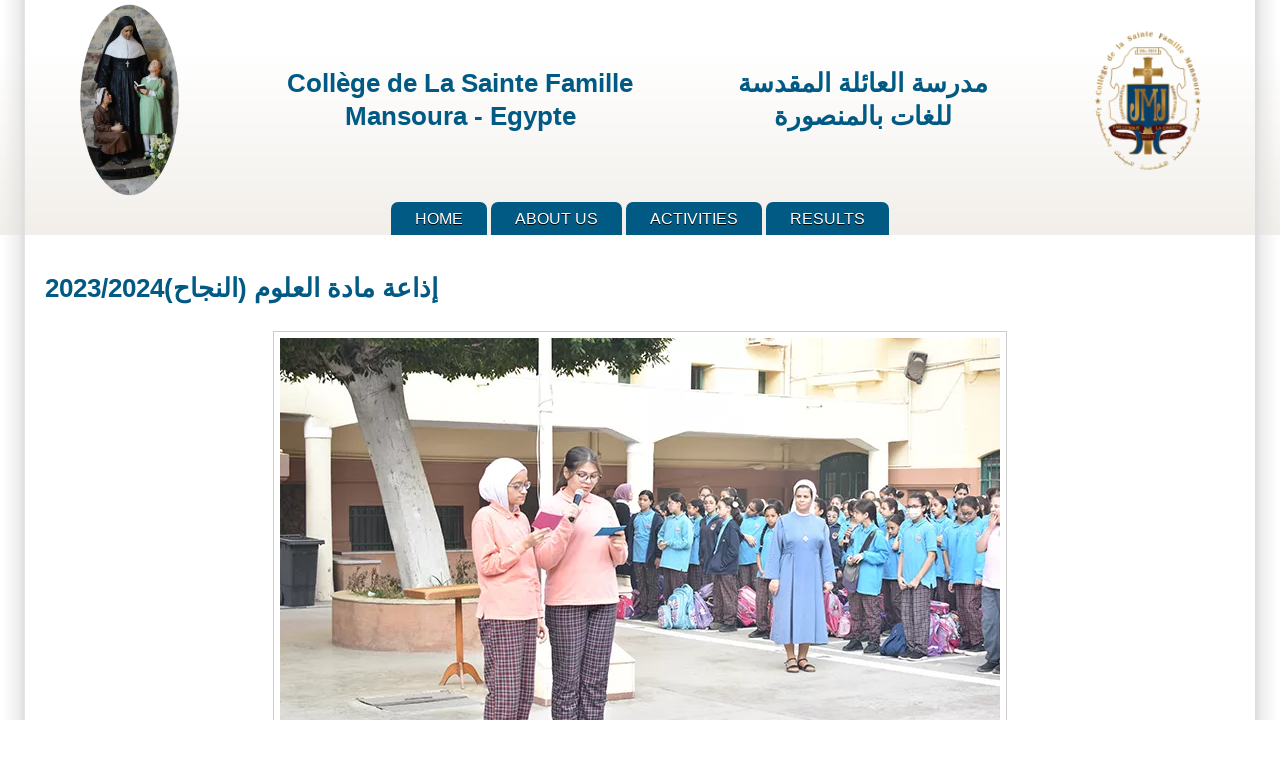

--- FILE ---
content_type: text/html; charset=UTF-8
request_url: https://csfmansoura.com/node/60249
body_size: 3536
content:
<!DOCTYPE html>
<html lang="en" dir="ltr">

<head>
<meta charset="utf-8" />
<meta name="MobileOptimized" content="width" />
<meta name="HandheldFriendly" content="true" />
<meta name="viewport" content="width=device-width, initial-scale=1.0" />
<link rel="canonical" href="https://csfmansoura.com/node/60249" />
<link rel="shortlink" href="https://csfmansoura.com/node/60249" />

<title>إذاعة مادة العلوم (النجاح)2023/2024 | Collège de La Sainte Famille Mansoura</title>
<link rel="stylesheet" media="all" href="/sites/default/files/css/css_LRUQA_cOLSq4kl7jFp93zVQ48KY__ZLiyDyNa2SQcAM.css?delta=0&amp;language=en&amp;theme=zeropoint&amp;include=eJx1j1EOwyAMQy8E40gVpemWLRCEQVN7-qF-dNNE_2K_WIk9QHXi9KRQtbgA3LK_05R0IRO0kEtaohfeyXDsZGWSZYLwQnjo241Mgw2Vops9yOxUNCun-i8jAT2LH-u4-pXnZGcOmjBEoaFqHKJ8ncqtUC9rRYOX4cbRpti1yQWvm4yfPYjl9PoA8WiLYw" />
<link rel="stylesheet" media="all" href="/sites/default/files/css/css_1MphUX3cPVCMa7YMuadfrLomZUTDvdxgGFSTwSb6hg4.css?delta=1&amp;language=en&amp;theme=zeropoint&amp;include=eJx1j1EOwyAMQy8E40gVpemWLRCEQVN7-qF-dNNE_2K_WIk9QHXi9KRQtbgA3LK_05R0IRO0kEtaohfeyXDsZGWSZYLwQnjo241Mgw2Vops9yOxUNCun-i8jAT2LH-u4-pXnZGcOmjBEoaFqHKJ8ncqtUC9rRYOX4cbRpti1yQWvm4yfPYjl9PoA8WiLYw" />
<link rel="stylesheet" media="print" href="/sites/default/files/css/css_p3jvQN6tsewNq4G_z1xKpEV383H8RlwdzeJmWsfxFFU.css?delta=2&amp;language=en&amp;theme=zeropoint&amp;include=eJx1j1EOwyAMQy8E40gVpemWLRCEQVN7-qF-dNNE_2K_WIk9QHXi9KRQtbgA3LK_05R0IRO0kEtaohfeyXDsZGWSZYLwQnjo241Mgw2Vops9yOxUNCun-i8jAT2LH-u4-pXnZGcOmjBEoaFqHKJ8ncqtUC9rRYOX4cbRpti1yQWvm4yfPYjl9PoA8WiLYw" />
<link rel="stylesheet" media="all" href="/sites/default/files/css/css_x9EZ_ks6otZcae1ynFqgJ6p-ox_i0EFd8I6RbVvB0Ak.css?delta=3&amp;language=en&amp;theme=zeropoint&amp;include=eJx1j1EOwyAMQy8E40gVpemWLRCEQVN7-qF-dNNE_2K_WIk9QHXi9KRQtbgA3LK_05R0IRO0kEtaohfeyXDsZGWSZYLwQnjo241Mgw2Vops9yOxUNCun-i8jAT2LH-u4-pXnZGcOmjBEoaFqHKJ8ncqtUC9rRYOX4cbRpti1yQWvm4yfPYjl9PoA8WiLYw" />
<link rel="stylesheet" media="all" href="/sites/default/files/css/css_qhxobjXgiG4SbzyN0jET3N44jX6xWQXu8MFgh6Zr8iI.css?delta=4&amp;language=en&amp;theme=zeropoint&amp;include=eJx1j1EOwyAMQy8E40gVpemWLRCEQVN7-qF-dNNE_2K_WIk9QHXi9KRQtbgA3LK_05R0IRO0kEtaohfeyXDsZGWSZYLwQnjo241Mgw2Vops9yOxUNCun-i8jAT2LH-u4-pXnZGcOmjBEoaFqHKJ8ncqtUC9rRYOX4cbRpti1yQWvm4yfPYjl9PoA8WiLYw" />


</head>

<body class="html no-sidebars not-front logged-out node-page node-60249  node 60249 bi48 mc fs0 nb1 nbl rnd pi lg-en">
<a href="#main-content" class="visually-hidden focusable skip-link">Skip to main content</a>

  <div class="dialog-off-canvas-main-canvas" data-off-canvas-main-canvas>
    <div id="pgwp">
<div id="top_bg">
<div class="sizer0 clearfix" style="max-width: 85em">
<div id="top_left">
<div id="top_right">
<div id="headimg">

<header id="header" class="clearfix">
    <div class="region region-header">
    <div class="block-wrapper clearfix">
<div id="block-zeropoint-headerflex" class="block block-block-content block-block-content9d7e9eb0-2f26-4ccd-989f-99c5bf7fefe1">
  
          
  <div class="block-content">
          
            <div class="clearfix text-formatted field field--name-body field--type-text-with-summary field--label-hidden field__item"><style>
    .flex-container { display: flex; flex-direction: row; flex-wrap: nowrap; justify-content: space-around; align-items: center; align-content: center; } .flex-items { display: block; flex-grow: 0; flex-shrink: 1; flex-basis: auto; align-self: auto; order: 0; text-align: center;}
</style><div class="flex-container">
<div class="flex-items"><img src="/sites/default/files/sainte-emilie-statue.png" width="106" height="199"></div>
<div class="flex-items">
<h1>Collège de La Sainte Famille<br>Mansoura - Egypte</h1>
</div>
<div class="flex-items">
<h1 dir="rtl">مدرسة العائلة المقدسة<br>للغات بالمنصورة</h1>
</div>
<div class="flex-items"><img src="/sites/default/files/school-logo.png" width="111" height="157"></div>
</div>
</div>
      
      </div>
</div>
</div>

  </div>

<div id="menu">
<div class="menuband clearfix">
    <div class="region region-primary-menu">
    <div class="block-wrapper clearfix">
<nav aria-label="block-zeropoint-mainnavigation-menu" id="block-zeropoint-mainnavigation" class="block block-menu navigation menu--main">
            
          
  <div class="block-content">
          <div class="menu-wrapper">
  <a href="#" id="toggles" class="menu-toggle">
    <s class="bars"></s>
    <s class="bars"></s>
    <div class="element-invisible">toggle</div>
  </a>
<div class="pure-menu pure-menu-horizontal menu-transform">
                                    <ul  data-block="primary_menu" class="clearfix menu primary-nav__menu pure-menu-list primary-nav__menu--level-1" data-selector="primary-nav-menu--level-1">
                                                              <li class="pure-menu-item primary-nav__menu-item primary-nav__menu-item--link primary-nav__menu-item--level-1 first">
                                                    <a href="/" class="pure-menu-link primary-nav__menu-link primary-nav__menu-link--link primary-nav__menu-link--level-1" data-selector="primary-nav-menu-link-has-children" data-drupal-link-system-path="&lt;front&gt;">            <span class="primary-nav__menu-link-inner">Home</span>
          </a>
                              </li>
                                                        <li class="pure-menu-item primary-nav__menu-item primary-nav__menu-item--link primary-nav__menu-item--level-1">
                                                    <a href="/about-us" class="pure-menu-link primary-nav__menu-link primary-nav__menu-link--link primary-nav__menu-link--level-1" data-selector="primary-nav-menu-link-has-children" data-drupal-link-system-path="about-us">            <span class="primary-nav__menu-link-inner">About Us</span>
          </a>
                              </li>
                                                        <li class="pure-menu-item primary-nav__menu-item primary-nav__menu-item--link primary-nav__menu-item--level-1">
                                                    <a href="/activities" class="pure-menu-link primary-nav__menu-link primary-nav__menu-link--link primary-nav__menu-link--level-1" data-selector="primary-nav-menu-link-has-children" data-drupal-link-system-path="activities">            <span class="primary-nav__menu-link-inner">Activities</span>
          </a>
                              </li>
                                                        <li class="pure-menu-item primary-nav__menu-item primary-nav__menu-item--link primary-nav__menu-item--level-1 last">
                                                    <a href="/results" class="pure-menu-link primary-nav__menu-link primary-nav__menu-link--link primary-nav__menu-link--level-1" data-selector="primary-nav-menu-link-has-children" data-drupal-link-system-path="results">            <span class="primary-nav__menu-link-inner">Results</span>
          </a>
                              </li>
          </ul>
  
</div>
</div>

      </div>
</nav>
</div>

  </div>

</div>
</div>
</header>

</div></div></div></div></div><!-- Header -->

<div id="body_bg">
<div class="sizer0 clearfix" style="max-width: 85em">
<div id="body_left">
<div id="body_right" class="clearfix">



<div class="clearfix"><div class="byy"><a href="https://www.radut.com/" title="DR | Page">by Dr. Radut</a></div>
</div>


<div id="middlecontainer" class="pure-g">


  <div class="pure-u-1 pure-u-lg-24-24">
    <main id="main">
        <div class="region region-help">
    <div data-drupal-messages-fallback class="hidden"></div>

  </div>

                  <a id="main-content" tabindex="-1"></a>      <div class="layout-content">  <div class="region region-content">
    <div class="block-wrapper clearfix">
<div id="block-zeropoint-page-title" class="block block-core block-page-title-block">
  
          
  <div class="block-content">
          
  <h1 class="page-title"><span class="field field--name-title field--type-string field--label-hidden">إذاعة مادة العلوم (النجاح)2023/2024 </span>
</h1>


      </div>
</div>
</div>
<div class="block-wrapper clearfix">
<div id="block-zeropoint-content" class="block block-system block-system-main-block">
  
          
  <div class="block-content">
          
<article class="node node--type-page node--view-mode-full">

<header>
  
    
</header>

  
  <div class="node__content">
    
      <div class="field field--name-field-images field--type-image field--label-hidden field__items">
              <div class="field__item"><div class="imagefield_slideshow-wrapper">
    <div class="cycle-slideshow"
         data-cycle-pause-on-hover='true'
         data-cycle-fx="fade"
         data-cycle-speed="1000"
         data-cycle-timeout="1000"
         data-cycle-prev="#imagefield_slideshow-prev-1456690679"
         data-cycle-next="#imagefield_slideshow-next-1886916727"
         data-cycle-loader="wait"
         data-cycle-caption-plugin="caption2"
         data-cycle-pager="#image-pager"
         data-cycle-pager-template="">
                <div class="cycle-overlay"></div>
                                    <img title="" alt="" src="https://csfmansoura.com/sites/default/files/styles/max_1300x1300/public/page_field_images/m1_20.jpg.webp?itok=p_1sXsG-" data-cycle-title="" data-cycle-desc="" />
                                                <img title="" alt="" src="https://csfmansoura.com/sites/default/files/styles/max_1300x1300/public/page_field_images/m2_19.jpg.webp?itok=jYM29Tsn" data-cycle-title="" data-cycle-desc="" />
                                                <img title="" alt="" src="https://csfmansoura.com/sites/default/files/styles/max_1300x1300/public/page_field_images/m3_16.jpg.webp?itok=QYfK4q42" data-cycle-title="" data-cycle-desc="" />
                                                <img title="" alt="" src="https://csfmansoura.com/sites/default/files/styles/max_1300x1300/public/page_field_images/m4_16.jpg.webp?itok=5MjnTmtr" data-cycle-title="" data-cycle-desc="" />
                                                <img title="" alt="" src="https://csfmansoura.com/sites/default/files/styles/max_1300x1300/public/page_field_images/m5_15.jpg.webp?itok=0trQQITG" data-cycle-title="" data-cycle-desc="" />
                                                <img title="" alt="" src="https://csfmansoura.com/sites/default/files/styles/max_1300x1300/public/page_field_images/m6_13.jpg.webp?itok=S6QjAqqY" data-cycle-title="" data-cycle-desc="" />
                                                <img title="" alt="" src="https://csfmansoura.com/sites/default/files/styles/max_1300x1300/public/page_field_images/m7_11.jpg.webp?itok=eK9ecT-O" data-cycle-title="" data-cycle-desc="" />
                                </div>
    </div>
</div>
          </div>
  
            <div class="clearfix text-formatted field field--name-body field--type-text-with-summary field--label-hidden field__item"><h3 class="rtecenter"><span style="color:#0000FF;"><strong>لا يصل الإنسان إلى حديقة النجاح دون أن يمر على محطات التعب و الفشل و اليأس</strong></span></h3>
</div>
      
  </div>

</article>

      </div>
</div>
</div>

  </div>
</div>          </main>
  </div>


</div>



</div></div></div></div><!-- Middle page -->

<div id="bottom_bg">
<div class="sizer0 clearfix" style="max-width: 85em">
<div id="bottom_left">
<div id="bottom_right">

<div id="footer" class="pure-g" role="contentinfo">
<div class="pure-u-1 pure-u-md-1-5">
</div>
<div class="pure-u-1 pure-u-md-3-5">  <div class="region region-footer">
    <div class="block-wrapper clearfix">
<div id="block-zeropoint-visitorscounter" class="block block-block-content block-block-contenta27727b4-0ff8-4843-a4bf-b192ffc3cdb1">
  
          
  <div class="block-content">
          
            <div class="clearfix text-formatted field field--name-body field--type-text-with-summary field--label-hidden field__item"><script src="https://www.powr.io/powr.js?platform=drupal"></script><div class="powr-hit-counter" id="45b91901_1475523593"></div>
</div>
      
      </div>
</div>
</div>
<div class="block-wrapper clearfix">
<div id="block-zeropoint-footer" class="block block-block-content block-block-content7e6bc93a-97a7-4bfc-b92d-689eb66c9a7f">
  
          
  <div class="block-content">
          
            <div class="clearfix text-formatted field field--name-body field--type-text-with-summary field--label-hidden field__item"><p class="rtecenter"><a href="/node/1064">9, rue Farida Hassan , Mansoura</a> - Tel : +20502315001 - +20502332347 - +20502332349<br>- Fax : +20502313012</p>
</div>
      
      </div>
</div>
</div>

  </div>
</div>
<div class="pure-u-1 pure-u-md-1-5"></div>
<div class="footer-below"></div>
</div>

<div id="brand"></div>

</div></div></div></div></div>

  </div>


<script src="/sites/default/files/js/js_XVJlUOFIcRwPo392SCQun3NAqHvlmjfq0SCbr7NPYBA.js?scope=footer&amp;delta=0&amp;language=en&amp;theme=zeropoint&amp;include=eJxtikEOg0AMxD4E3SdFKWSXQemmSoJQ-3oQB07cLNscIUnoq0xpXtZ4saJ1SqQKpZGjLedQiZ3fmAZ8uEmF6EyhmCUW28uTHP7i9jX0LDeNV_WxbqrPPX8qB0GFO2k"></script>
<script src="https://cdnjs.cloudflare.com/ajax/libs/jquery.cycle2/2.1.6/jquery.cycle2.flip.min.js"></script>
<script src="https://cdnjs.cloudflare.com/ajax/libs/jquery.cycle2/2.1.6/jquery.cycle2.shuffle.min.js"></script>
<script src="https://cdnjs.cloudflare.com/ajax/libs/jquery.cycle2/2.1.6/jquery.cycle2.swipe.min.js"></script>
<script src="https://cdnjs.cloudflare.com/ajax/libs/jquery.cycle2/2.1.6/jquery.cycle2.caption2.min.js"></script>
<script src="/sites/default/files/js/js_zJYX9iY7n7XBCJhk8aJS2n5R18eoAHwkZXZ2Q-PPHso.js?scope=footer&amp;delta=5&amp;language=en&amp;theme=zeropoint&amp;include=eJxtikEOg0AMxD4E3SdFKWSXQemmSoJQ-3oQB07cLNscIUnoq0xpXtZ4saJ1SqQKpZGjLedQiZ3fmAZ8uEmF6EyhmCUW28uTHP7i9jX0LDeNV_WxbqrPPX8qB0GFO2k"></script>
<script src="/themes/contrib/zeropoint/js/jquery.flexslider-min.js?sp3sc8" defer></script>
<script src="/themes/contrib/zeropoint/js/blockid.min.js?sp3sc8" defer></script>
<script src="/themes/contrib/zeropoint/js/toggles.min.js?sp3sc8" defer></script>

<script defer src="https://static.cloudflareinsights.com/beacon.min.js/vcd15cbe7772f49c399c6a5babf22c1241717689176015" integrity="sha512-ZpsOmlRQV6y907TI0dKBHq9Md29nnaEIPlkf84rnaERnq6zvWvPUqr2ft8M1aS28oN72PdrCzSjY4U6VaAw1EQ==" data-cf-beacon='{"version":"2024.11.0","token":"6032ac96ccf847638465c5e6c5f69bcf","r":1,"server_timing":{"name":{"cfCacheStatus":true,"cfEdge":true,"cfExtPri":true,"cfL4":true,"cfOrigin":true,"cfSpeedBrain":true},"location_startswith":null}}' crossorigin="anonymous"></script>
</body>
</html>


--- FILE ---
content_type: text/css
request_url: https://csfmansoura.com/sites/default/files/css/css_1MphUX3cPVCMa7YMuadfrLomZUTDvdxgGFSTwSb6hg4.css?delta=1&language=en&theme=zeropoint&include=eJx1j1EOwyAMQy8E40gVpemWLRCEQVN7-qF-dNNE_2K_WIk9QHXi9KRQtbgA3LK_05R0IRO0kEtaohfeyXDsZGWSZYLwQnjo241Mgw2Vops9yOxUNCun-i8jAT2LH-u4-pXnZGcOmjBEoaFqHKJ8ncqtUC9rRYOX4cbRpti1yQWvm4yfPYjl9PoA8WiLYw
body_size: 13251
content:
/* @license GPL-2.0-or-later https://www.drupal.org/licensing/faq */
html{line-height:1.15;-webkit-text-size-adjust:100%}body{margin:0}main{display:block}h1{font-size:2em;margin:.67em 0}hr{box-sizing:content-box;height:0;overflow:visible}pre{font-family:monospace,monospace;font-size:1em}a{background-color:transparent}abbr[title]{border-bottom:none;text-decoration:underline;-webkit-text-decoration:underline dotted;text-decoration:underline dotted}b,strong{font-weight:bolder}code,kbd,samp{font-family:monospace,monospace;font-size:1em}small{font-size:80%}sub,sup{font-size:75%;line-height:0;position:relative;vertical-align:baseline}sub{bottom:-.25em}sup{top:-.5em}img{border-style:none}button,input,optgroup,select,textarea{font-family:inherit;font-size:100%;line-height:1.15;margin:0}button,input{overflow:visible}button,select{text-transform:none}[type=button],[type=reset],[type=submit],button{-webkit-appearance:button}[type=button]::-moz-focus-inner,[type=reset]::-moz-focus-inner,[type=submit]::-moz-focus-inner,button::-moz-focus-inner{border-style:none;padding:0}[type=button]:-moz-focusring,[type=reset]:-moz-focusring,[type=submit]:-moz-focusring,button:-moz-focusring{outline:1px dotted ButtonText}fieldset{padding:.35em .75em .625em}legend{box-sizing:border-box;color:inherit;display:table;max-width:100%;padding:0;white-space:normal}progress{vertical-align:baseline}textarea{overflow:auto}[type=checkbox],[type=radio]{box-sizing:border-box;padding:0}[type=number]::-webkit-inner-spin-button,[type=number]::-webkit-outer-spin-button{height:auto}[type=search]{-webkit-appearance:textfield;outline-offset:-2px}[type=search]::-webkit-search-decoration{-webkit-appearance:none}::-webkit-file-upload-button{-webkit-appearance:button;font:inherit}details{display:block}summary{display:list-item}template{display:none}[hidden]{display:none}html{font-family:sans-serif}.hidden,[hidden]{display:none!important}.pure-img{max-width:100%;height:auto;display:block}.pure-g{display:flex;flex-flow:row wrap;align-content:flex-start}.pure-u{display:inline-block;vertical-align:top}.pure-u-1,.pure-u-1-1,.pure-u-1-12,.pure-u-1-2,.pure-u-1-24,.pure-u-1-3,.pure-u-1-4,.pure-u-1-5,.pure-u-1-6,.pure-u-1-8,.pure-u-10-24,.pure-u-11-12,.pure-u-11-24,.pure-u-12-24,.pure-u-13-24,.pure-u-14-24,.pure-u-15-24,.pure-u-16-24,.pure-u-17-24,.pure-u-18-24,.pure-u-19-24,.pure-u-2-24,.pure-u-2-3,.pure-u-2-5,.pure-u-20-24,.pure-u-21-24,.pure-u-22-24,.pure-u-23-24,.pure-u-24-24,.pure-u-3-24,.pure-u-3-4,.pure-u-3-5,.pure-u-3-8,.pure-u-4-24,.pure-u-4-5,.pure-u-5-12,.pure-u-5-24,.pure-u-5-5,.pure-u-5-6,.pure-u-5-8,.pure-u-6-24,.pure-u-7-12,.pure-u-7-24,.pure-u-7-8,.pure-u-8-24,.pure-u-9-24{display:inline-block;letter-spacing:normal;word-spacing:normal;vertical-align:top;text-rendering:auto}.pure-u-1-24{width:4.1667%}.pure-u-1-12,.pure-u-2-24{width:8.3333%}.pure-u-1-8,.pure-u-3-24{width:12.5%}.pure-u-1-6,.pure-u-4-24{width:16.6667%}.pure-u-1-5{width:20%}.pure-u-5-24{width:20.8333%}.pure-u-1-4,.pure-u-6-24{width:25%}.pure-u-7-24{width:29.1667%}.pure-u-1-3,.pure-u-8-24{width:33.3333%}.pure-u-3-8,.pure-u-9-24{width:37.5%}.pure-u-2-5{width:40%}.pure-u-10-24,.pure-u-5-12{width:41.6667%}.pure-u-11-24{width:45.8333%}.pure-u-1-2,.pure-u-12-24{width:50%}.pure-u-13-24{width:54.1667%}.pure-u-14-24,.pure-u-7-12{width:58.3333%}.pure-u-3-5{width:60%}.pure-u-15-24,.pure-u-5-8{width:62.5%}.pure-u-16-24,.pure-u-2-3{width:66.6667%}.pure-u-17-24{width:70.8333%}.pure-u-18-24,.pure-u-3-4{width:75%}.pure-u-19-24{width:79.1667%}.pure-u-4-5{width:80%}.pure-u-20-24,.pure-u-5-6{width:83.3333%}.pure-u-21-24,.pure-u-7-8{width:87.5%}.pure-u-11-12,.pure-u-22-24{width:91.6667%}.pure-u-23-24{width:95.8333%}.pure-u-1,.pure-u-1-1,.pure-u-24-24,.pure-u-5-5{width:100%}.pure-button{display:inline-block;line-height:normal;white-space:nowrap;vertical-align:middle;text-align:center;cursor:pointer;-webkit-user-drag:none;-webkit-user-select:none;user-select:none;box-sizing:border-box}.pure-button::-moz-focus-inner{padding:0;border:0}.pure-button-group{letter-spacing:-.31em;text-rendering:optimizespeed}.opera-only :-o-prefocus,.pure-button-group{word-spacing:-0.43em}.pure-button-group .pure-button{letter-spacing:normal;word-spacing:normal;vertical-align:top;text-rendering:auto}.pure-button{font-family:inherit;font-size:100%;padding:.5em 1em;color:rgba(0,0,0,.8);border:none transparent;background-color:#e6e6e6;text-decoration:none;border-radius:2px}.pure-button-hover,.pure-button:focus,.pure-button:hover{background-image:linear-gradient(transparent,rgba(0,0,0,.05) 40%,rgba(0,0,0,.1))}.pure-button:focus{outline:0}.pure-button-active,.pure-button:active{box-shadow:0 0 0 1px rgba(0,0,0,.15) inset,0 0 6px rgba(0,0,0,.2) inset;border-color:#000}.pure-button-disabled,.pure-button-disabled:active,.pure-button-disabled:focus,.pure-button-disabled:hover,.pure-button[disabled]{border:none;background-image:none;opacity:.4;cursor:not-allowed;box-shadow:none;pointer-events:none}.pure-button-hidden{display:none}.pure-button-primary,.pure-button-selected,a.pure-button-primary,a.pure-button-selected{background-color:#0078e7;color:#fff}.pure-button-group .pure-button{margin:0;border-radius:0;border-right:1px solid rgba(0,0,0,.2)}.pure-button-group .pure-button:first-child{border-top-left-radius:2px;border-bottom-left-radius:2px}.pure-button-group .pure-button:last-child{border-top-right-radius:2px;border-bottom-right-radius:2px;border-right:none}.pure-form input[type=color],.pure-form input[type=date],.pure-form input[type=datetime-local],.pure-form input[type=datetime],.pure-form input[type=email],.pure-form input[type=month],.pure-form input[type=number],.pure-form input[type=password],.pure-form input[type=search],.pure-form input[type=tel],.pure-form input[type=text],.pure-form input[type=time],.pure-form input[type=url],.pure-form input[type=week],.pure-form select,.pure-form textarea{padding:.5em .6em;display:inline-block;border:1px solid #ccc;box-shadow:inset 0 1px 3px #ddd;border-radius:4px;vertical-align:middle;box-sizing:border-box}.pure-form input:not([type]){padding:.5em .6em;display:inline-block;border:1px solid #ccc;box-shadow:inset 0 1px 3px #ddd;border-radius:4px;box-sizing:border-box}.pure-form input[type=color]{padding:.2em .5em}.pure-form input[type=color]:focus,.pure-form input[type=date]:focus,.pure-form input[type=datetime-local]:focus,.pure-form input[type=datetime]:focus,.pure-form input[type=email]:focus,.pure-form input[type=month]:focus,.pure-form input[type=number]:focus,.pure-form input[type=password]:focus,.pure-form input[type=search]:focus,.pure-form input[type=tel]:focus,.pure-form input[type=text]:focus,.pure-form input[type=time]:focus,.pure-form input[type=url]:focus,.pure-form input[type=week]:focus,.pure-form select:focus,.pure-form textarea:focus{outline:0;border-color:#129fea}.pure-form input:not([type]):focus{outline:0;border-color:#129fea}.pure-form input[type=checkbox]:focus,.pure-form input[type=file]:focus,.pure-form input[type=radio]:focus{outline:thin solid #129FEA;outline:1px auto #129FEA}.pure-form .pure-checkbox,.pure-form .pure-radio{margin:.5em 0;display:block}.pure-form input[type=color][disabled],.pure-form input[type=date][disabled],.pure-form input[type=datetime-local][disabled],.pure-form input[type=datetime][disabled],.pure-form input[type=email][disabled],.pure-form input[type=month][disabled],.pure-form input[type=number][disabled],.pure-form input[type=password][disabled],.pure-form input[type=search][disabled],.pure-form input[type=tel][disabled],.pure-form input[type=text][disabled],.pure-form input[type=time][disabled],.pure-form input[type=url][disabled],.pure-form input[type=week][disabled],.pure-form select[disabled],.pure-form textarea[disabled]{cursor:not-allowed;background-color:#eaeded;color:#cad2d3}.pure-form input:not([type])[disabled]{cursor:not-allowed;background-color:#eaeded;color:#cad2d3}.pure-form input[readonly],.pure-form select[readonly],.pure-form textarea[readonly]{background-color:#eee;color:#777;border-color:#ccc}.pure-form input:focus:invalid,.pure-form select:focus:invalid,.pure-form textarea:focus:invalid{color:#b94a48;border-color:#e9322d}.pure-form input[type=checkbox]:focus:invalid:focus,.pure-form input[type=file]:focus:invalid:focus,.pure-form input[type=radio]:focus:invalid:focus{outline-color:#e9322d}.pure-form select{height:2.25em;border:1px solid #ccc;background-color:#fff}.pure-form select[multiple]{height:auto}.pure-form label{margin:.5em 0 .2em}.pure-form fieldset{margin:0;padding:.35em 0 .75em;border:0}.pure-form legend{display:block;width:100%;padding:.3em 0;margin-bottom:.3em;color:#333;border-bottom:1px solid #e5e5e5}.pure-form-stacked input[type=color],.pure-form-stacked input[type=date],.pure-form-stacked input[type=datetime-local],.pure-form-stacked input[type=datetime],.pure-form-stacked input[type=email],.pure-form-stacked input[type=file],.pure-form-stacked input[type=month],.pure-form-stacked input[type=number],.pure-form-stacked input[type=password],.pure-form-stacked input[type=search],.pure-form-stacked input[type=tel],.pure-form-stacked input[type=text],.pure-form-stacked input[type=time],.pure-form-stacked input[type=url],.pure-form-stacked input[type=week],.pure-form-stacked label,.pure-form-stacked select,.pure-form-stacked textarea{display:block;margin:.25em 0}.pure-form-stacked input:not([type]){display:block;margin:.25em 0}.pure-form-aligned input,.pure-form-aligned select,.pure-form-aligned textarea,.pure-form-message-inline{display:inline-block;vertical-align:middle}.pure-form-aligned textarea{vertical-align:top}.pure-form-aligned .pure-control-group{margin-bottom:.5em}.pure-form-aligned .pure-control-group label{text-align:right;display:inline-block;vertical-align:middle;width:10em;margin:0 1em 0 0}.pure-form-aligned .pure-controls{margin:1.5em 0 0 11em}.pure-form .pure-input-rounded,.pure-form input.pure-input-rounded{border-radius:2em;padding:.5em 1em}.pure-form .pure-group fieldset{margin-bottom:10px}.pure-form .pure-group input,.pure-form .pure-group textarea{display:block;padding:10px;margin:0 0 -1px;border-radius:0;position:relative;top:-1px}.pure-form .pure-group input:focus,.pure-form .pure-group textarea:focus{z-index:3}.pure-form .pure-group input:first-child,.pure-form .pure-group textarea:first-child{top:1px;border-radius:4px 4px 0 0;margin:0}.pure-form .pure-group input:first-child:last-child,.pure-form .pure-group textarea:first-child:last-child{top:1px;border-radius:4px;margin:0}.pure-form .pure-group input:last-child,.pure-form .pure-group textarea:last-child{top:-2px;border-radius:0 0 4px 4px;margin:0}.pure-form .pure-group button{margin:.35em 0}.pure-form .pure-input-1{width:100%}.pure-form .pure-input-3-4{width:75%}.pure-form .pure-input-2-3{width:66%}.pure-form .pure-input-1-2{width:50%}.pure-form .pure-input-1-3{width:33%}.pure-form .pure-input-1-4{width:25%}.pure-form-message-inline{display:inline-block;padding-left:.3em;color:#666;vertical-align:middle;font-size:.875em}.pure-form-message{display:block;color:#666;font-size:.875em}@media only screen and (max-width :480px){.pure-form button[type=submit]{margin:.7em 0 0}.pure-form input:not([type]),.pure-form input[type=color],.pure-form input[type=date],.pure-form input[type=datetime-local],.pure-form input[type=datetime],.pure-form input[type=email],.pure-form input[type=month],.pure-form input[type=number],.pure-form input[type=password],.pure-form input[type=search],.pure-form input[type=tel],.pure-form input[type=text],.pure-form input[type=time],.pure-form input[type=url],.pure-form input[type=week],.pure-form label{margin-bottom:.3em;display:block}.pure-group input:not([type]),.pure-group input[type=color],.pure-group input[type=date],.pure-group input[type=datetime-local],.pure-group input[type=datetime],.pure-group input[type=email],.pure-group input[type=month],.pure-group input[type=number],.pure-group input[type=password],.pure-group input[type=search],.pure-group input[type=tel],.pure-group input[type=text],.pure-group input[type=time],.pure-group input[type=url],.pure-group input[type=week]{margin-bottom:0}.pure-form-aligned .pure-control-group label{margin-bottom:.3em;text-align:left;display:block;width:100%}.pure-form-aligned .pure-controls{margin:1.5em 0 0 0}.pure-form-message,.pure-form-message-inline{display:block;font-size:.75em;padding:.2em 0 .8em}}.pure-menu{box-sizing:border-box}.pure-menu-fixed{position:fixed;left:0;top:0;z-index:3}.pure-menu-item,.pure-menu-list{position:relative}.pure-menu-list{list-style:none;margin:0;padding:0}.pure-menu-item{padding:0;margin:0;height:100%}.pure-menu-heading,.pure-menu-link{display:block;text-decoration:none;white-space:nowrap}.pure-menu-horizontal{width:100%;white-space:nowrap}.pure-menu-horizontal .pure-menu-list{display:inline-block}.pure-menu-horizontal .pure-menu-heading,.pure-menu-horizontal .pure-menu-item,.pure-menu-horizontal .pure-menu-separator{display:inline-block;vertical-align:middle}.pure-menu-item .pure-menu-item{display:block}.pure-menu-children{display:none;position:absolute;left:100%;top:0;margin:0;padding:0;z-index:3}.pure-menu-horizontal .pure-menu-children{left:0;top:auto;width:inherit}.pure-menu-active>.pure-menu-children,.pure-menu-allow-hover:hover>.pure-menu-children{display:block;position:absolute}.pure-menu-has-children>.pure-menu-link:after{padding-left:.5em;content:"\25B8";font-size:small}.pure-menu-horizontal .pure-menu-has-children>.pure-menu-link:after{content:"\25BE"}.pure-menu-scrollable{overflow-y:scroll;overflow-x:hidden}.pure-menu-scrollable .pure-menu-list{display:block}.pure-menu-horizontal.pure-menu-scrollable .pure-menu-list{display:inline-block}.pure-menu-horizontal.pure-menu-scrollable{white-space:nowrap;overflow-y:hidden;overflow-x:auto;padding:.5em 0}.pure-menu-horizontal .pure-menu-children .pure-menu-separator,.pure-menu-separator{background-color:#ccc;height:1px;margin:.3em 0}.pure-menu-horizontal .pure-menu-separator{width:1px;height:1.3em;margin:0 .3em}.pure-menu-horizontal .pure-menu-children .pure-menu-separator{display:block;width:auto}.pure-menu-heading{text-transform:uppercase;color:#565d64}.pure-menu-link{color:#777}.pure-menu-children{background-color:#fff}.pure-menu-heading,.pure-menu-link{padding:.5em 1em}.pure-menu-disabled{opacity:.5}.pure-menu-disabled .pure-menu-link:hover{background-color:transparent;cursor:default}.pure-menu-active>.pure-menu-link,.pure-menu-link:focus,.pure-menu-link:hover{background-color:#eee}.pure-menu-selected>.pure-menu-link,.pure-menu-selected>.pure-menu-link:visited{color:#000}.pure-table{border-collapse:collapse;border-spacing:0;empty-cells:show;border:1px solid #cbcbcb}.pure-table caption{color:#000;font:italic 85%/1 arial,sans-serif;padding:1em 0;text-align:center}.pure-table td,.pure-table th{border-left:1px solid #cbcbcb;border-width:0 0 0 1px;font-size:inherit;margin:0;overflow:visible;padding:.5em 1em}.pure-table thead{background-color:#e0e0e0;color:#000;text-align:left;vertical-align:bottom}.pure-table td{background-color:transparent}.pure-table-odd td{background-color:#f2f2f2}.pure-table-striped tr:nth-child(2n-1) td{background-color:#f2f2f2}.pure-table-bordered td{border-bottom:1px solid #cbcbcb}.pure-table-bordered tbody>tr:last-child>td{border-bottom-width:0}.pure-table-horizontal td,.pure-table-horizontal th{border-width:0 0 1px 0;border-bottom:1px solid #cbcbcb}.pure-table-horizontal tbody>tr:last-child>td{border-bottom-width:0}
@media screen and (min-width:35.5em){.pure-u-sm-1,.pure-u-sm-1-1,.pure-u-sm-1-12,.pure-u-sm-1-2,.pure-u-sm-1-24,.pure-u-sm-1-3,.pure-u-sm-1-4,.pure-u-sm-1-5,.pure-u-sm-1-6,.pure-u-sm-1-8,.pure-u-sm-10-24,.pure-u-sm-11-12,.pure-u-sm-11-24,.pure-u-sm-12-24,.pure-u-sm-13-24,.pure-u-sm-14-24,.pure-u-sm-15-24,.pure-u-sm-16-24,.pure-u-sm-17-24,.pure-u-sm-18-24,.pure-u-sm-19-24,.pure-u-sm-2-24,.pure-u-sm-2-3,.pure-u-sm-2-5,.pure-u-sm-20-24,.pure-u-sm-21-24,.pure-u-sm-22-24,.pure-u-sm-23-24,.pure-u-sm-24-24,.pure-u-sm-3-24,.pure-u-sm-3-4,.pure-u-sm-3-5,.pure-u-sm-3-8,.pure-u-sm-4-24,.pure-u-sm-4-5,.pure-u-sm-5-12,.pure-u-sm-5-24,.pure-u-sm-5-5,.pure-u-sm-5-6,.pure-u-sm-5-8,.pure-u-sm-6-24,.pure-u-sm-7-12,.pure-u-sm-7-24,.pure-u-sm-7-8,.pure-u-sm-8-24,.pure-u-sm-9-24{display:inline-block;letter-spacing:normal;word-spacing:normal;vertical-align:top;text-rendering:auto}.pure-u-sm-1-24{width:4.1667%}.pure-u-sm-1-12,.pure-u-sm-2-24{width:8.3333%}.pure-u-sm-1-8,.pure-u-sm-3-24{width:12.5%}.pure-u-sm-1-6,.pure-u-sm-4-24{width:16.6667%}.pure-u-sm-1-5{width:20%}.pure-u-sm-5-24{width:20.8333%}.pure-u-sm-1-4,.pure-u-sm-6-24{width:25%}.pure-u-sm-7-24{width:29.1667%}.pure-u-sm-1-3,.pure-u-sm-8-24{width:33.3333%}.pure-u-sm-3-8,.pure-u-sm-9-24{width:37.5%}.pure-u-sm-2-5{width:40%}.pure-u-sm-10-24,.pure-u-sm-5-12{width:41.6667%}.pure-u-sm-11-24{width:45.8333%}.pure-u-sm-1-2,.pure-u-sm-12-24{width:50%}.pure-u-sm-13-24{width:54.1667%}.pure-u-sm-14-24,.pure-u-sm-7-12{width:58.3333%}.pure-u-sm-3-5{width:60%}.pure-u-sm-15-24,.pure-u-sm-5-8{width:62.5%}.pure-u-sm-16-24,.pure-u-sm-2-3{width:66.6667%}.pure-u-sm-17-24{width:70.8333%}.pure-u-sm-18-24,.pure-u-sm-3-4{width:75%}.pure-u-sm-19-24{width:79.1667%}.pure-u-sm-4-5{width:80%}.pure-u-sm-20-24,.pure-u-sm-5-6{width:83.3333%}.pure-u-sm-21-24,.pure-u-sm-7-8{width:87.5%}.pure-u-sm-11-12,.pure-u-sm-22-24{width:91.6667%}.pure-u-sm-23-24{width:95.8333%}.pure-u-sm-1,.pure-u-sm-1-1,.pure-u-sm-24-24,.pure-u-sm-5-5{width:100%}}@media screen and (min-width:48em){.pure-u-md-1,.pure-u-md-1-1,.pure-u-md-1-12,.pure-u-md-1-2,.pure-u-md-1-24,.pure-u-md-1-3,.pure-u-md-1-4,.pure-u-md-1-5,.pure-u-md-1-6,.pure-u-md-1-8,.pure-u-md-10-24,.pure-u-md-11-12,.pure-u-md-11-24,.pure-u-md-12-24,.pure-u-md-13-24,.pure-u-md-14-24,.pure-u-md-15-24,.pure-u-md-16-24,.pure-u-md-17-24,.pure-u-md-18-24,.pure-u-md-19-24,.pure-u-md-2-24,.pure-u-md-2-3,.pure-u-md-2-5,.pure-u-md-20-24,.pure-u-md-21-24,.pure-u-md-22-24,.pure-u-md-23-24,.pure-u-md-24-24,.pure-u-md-3-24,.pure-u-md-3-4,.pure-u-md-3-5,.pure-u-md-3-8,.pure-u-md-4-24,.pure-u-md-4-5,.pure-u-md-5-12,.pure-u-md-5-24,.pure-u-md-5-5,.pure-u-md-5-6,.pure-u-md-5-8,.pure-u-md-6-24,.pure-u-md-7-12,.pure-u-md-7-24,.pure-u-md-7-8,.pure-u-md-8-24,.pure-u-md-9-24{display:inline-block;letter-spacing:normal;word-spacing:normal;vertical-align:top;text-rendering:auto}.pure-u-md-1-24{width:4.1667%}.pure-u-md-1-12,.pure-u-md-2-24{width:8.3333%}.pure-u-md-1-8,.pure-u-md-3-24{width:12.5%}.pure-u-md-1-6,.pure-u-md-4-24{width:16.6667%}.pure-u-md-1-5{width:20%}.pure-u-md-5-24{width:20.8333%}.pure-u-md-1-4,.pure-u-md-6-24{width:25%}.pure-u-md-7-24{width:29.1667%}.pure-u-md-1-3,.pure-u-md-8-24{width:33.3333%}.pure-u-md-3-8,.pure-u-md-9-24{width:37.5%}.pure-u-md-2-5{width:40%}.pure-u-md-10-24,.pure-u-md-5-12{width:41.6667%}.pure-u-md-11-24{width:45.8333%}.pure-u-md-1-2,.pure-u-md-12-24{width:50%}.pure-u-md-13-24{width:54.1667%}.pure-u-md-14-24,.pure-u-md-7-12{width:58.3333%}.pure-u-md-3-5{width:60%}.pure-u-md-15-24,.pure-u-md-5-8{width:62.5%}.pure-u-md-16-24,.pure-u-md-2-3{width:66.6667%}.pure-u-md-17-24{width:70.8333%}.pure-u-md-18-24,.pure-u-md-3-4{width:75%}.pure-u-md-19-24{width:79.1667%}.pure-u-md-4-5{width:80%}.pure-u-md-20-24,.pure-u-md-5-6{width:83.3333%}.pure-u-md-21-24,.pure-u-md-7-8{width:87.5%}.pure-u-md-11-12,.pure-u-md-22-24{width:91.6667%}.pure-u-md-23-24{width:95.8333%}.pure-u-md-1,.pure-u-md-1-1,.pure-u-md-24-24,.pure-u-md-5-5{width:100%}}@media screen and (min-width:64em){.pure-u-lg-1,.pure-u-lg-1-1,.pure-u-lg-1-12,.pure-u-lg-1-2,.pure-u-lg-1-24,.pure-u-lg-1-3,.pure-u-lg-1-4,.pure-u-lg-1-5,.pure-u-lg-1-6,.pure-u-lg-1-8,.pure-u-lg-10-24,.pure-u-lg-11-12,.pure-u-lg-11-24,.pure-u-lg-12-24,.pure-u-lg-13-24,.pure-u-lg-14-24,.pure-u-lg-15-24,.pure-u-lg-16-24,.pure-u-lg-17-24,.pure-u-lg-18-24,.pure-u-lg-19-24,.pure-u-lg-2-24,.pure-u-lg-2-3,.pure-u-lg-2-5,.pure-u-lg-20-24,.pure-u-lg-21-24,.pure-u-lg-22-24,.pure-u-lg-23-24,.pure-u-lg-24-24,.pure-u-lg-3-24,.pure-u-lg-3-4,.pure-u-lg-3-5,.pure-u-lg-3-8,.pure-u-lg-4-24,.pure-u-lg-4-5,.pure-u-lg-5-12,.pure-u-lg-5-24,.pure-u-lg-5-5,.pure-u-lg-5-6,.pure-u-lg-5-8,.pure-u-lg-6-24,.pure-u-lg-7-12,.pure-u-lg-7-24,.pure-u-lg-7-8,.pure-u-lg-8-24,.pure-u-lg-9-24{display:inline-block;letter-spacing:normal;word-spacing:normal;vertical-align:top;text-rendering:auto}.pure-u-lg-1-24{width:4.1667%}.pure-u-lg-1-12,.pure-u-lg-2-24{width:8.3333%}.pure-u-lg-1-8,.pure-u-lg-3-24{width:12.5%}.pure-u-lg-1-6,.pure-u-lg-4-24{width:16.6667%}.pure-u-lg-1-5{width:20%}.pure-u-lg-5-24{width:20.8333%}.pure-u-lg-1-4,.pure-u-lg-6-24{width:25%}.pure-u-lg-7-24{width:29.1667%}.pure-u-lg-1-3,.pure-u-lg-8-24{width:33.3333%}.pure-u-lg-3-8,.pure-u-lg-9-24{width:37.5%}.pure-u-lg-2-5{width:40%}.pure-u-lg-10-24,.pure-u-lg-5-12{width:41.6667%}.pure-u-lg-11-24{width:45.8333%}.pure-u-lg-1-2,.pure-u-lg-12-24{width:50%}.pure-u-lg-13-24{width:54.1667%}.pure-u-lg-14-24,.pure-u-lg-7-12{width:58.3333%}.pure-u-lg-3-5{width:60%}.pure-u-lg-15-24,.pure-u-lg-5-8{width:62.5%}.pure-u-lg-16-24,.pure-u-lg-2-3{width:66.6667%}.pure-u-lg-17-24{width:70.8333%}.pure-u-lg-18-24,.pure-u-lg-3-4{width:75%}.pure-u-lg-19-24{width:79.1667%}.pure-u-lg-4-5{width:80%}.pure-u-lg-20-24,.pure-u-lg-5-6{width:83.3333%}.pure-u-lg-21-24,.pure-u-lg-7-8{width:87.5%}.pure-u-lg-11-12,.pure-u-lg-22-24{width:91.6667%}.pure-u-lg-23-24{width:95.8333%}.pure-u-lg-1,.pure-u-lg-1-1,.pure-u-lg-24-24,.pure-u-lg-5-5{width:100%}}@media screen and (min-width:80em){.pure-u-xl-1,.pure-u-xl-1-1,.pure-u-xl-1-12,.pure-u-xl-1-2,.pure-u-xl-1-24,.pure-u-xl-1-3,.pure-u-xl-1-4,.pure-u-xl-1-5,.pure-u-xl-1-6,.pure-u-xl-1-8,.pure-u-xl-10-24,.pure-u-xl-11-12,.pure-u-xl-11-24,.pure-u-xl-12-24,.pure-u-xl-13-24,.pure-u-xl-14-24,.pure-u-xl-15-24,.pure-u-xl-16-24,.pure-u-xl-17-24,.pure-u-xl-18-24,.pure-u-xl-19-24,.pure-u-xl-2-24,.pure-u-xl-2-3,.pure-u-xl-2-5,.pure-u-xl-20-24,.pure-u-xl-21-24,.pure-u-xl-22-24,.pure-u-xl-23-24,.pure-u-xl-24-24,.pure-u-xl-3-24,.pure-u-xl-3-4,.pure-u-xl-3-5,.pure-u-xl-3-8,.pure-u-xl-4-24,.pure-u-xl-4-5,.pure-u-xl-5-12,.pure-u-xl-5-24,.pure-u-xl-5-5,.pure-u-xl-5-6,.pure-u-xl-5-8,.pure-u-xl-6-24,.pure-u-xl-7-12,.pure-u-xl-7-24,.pure-u-xl-7-8,.pure-u-xl-8-24,.pure-u-xl-9-24{display:inline-block;letter-spacing:normal;word-spacing:normal;vertical-align:top;text-rendering:auto}.pure-u-xl-1-24{width:4.1667%}.pure-u-xl-1-12,.pure-u-xl-2-24{width:8.3333%}.pure-u-xl-1-8,.pure-u-xl-3-24{width:12.5%}.pure-u-xl-1-6,.pure-u-xl-4-24{width:16.6667%}.pure-u-xl-1-5{width:20%}.pure-u-xl-5-24{width:20.8333%}.pure-u-xl-1-4,.pure-u-xl-6-24{width:25%}.pure-u-xl-7-24{width:29.1667%}.pure-u-xl-1-3,.pure-u-xl-8-24{width:33.3333%}.pure-u-xl-3-8,.pure-u-xl-9-24{width:37.5%}.pure-u-xl-2-5{width:40%}.pure-u-xl-10-24,.pure-u-xl-5-12{width:41.6667%}.pure-u-xl-11-24{width:45.8333%}.pure-u-xl-1-2,.pure-u-xl-12-24{width:50%}.pure-u-xl-13-24{width:54.1667%}.pure-u-xl-14-24,.pure-u-xl-7-12{width:58.3333%}.pure-u-xl-3-5{width:60%}.pure-u-xl-15-24,.pure-u-xl-5-8{width:62.5%}.pure-u-xl-16-24,.pure-u-xl-2-3{width:66.6667%}.pure-u-xl-17-24{width:70.8333%}.pure-u-xl-18-24,.pure-u-xl-3-4{width:75%}.pure-u-xl-19-24{width:79.1667%}.pure-u-xl-4-5{width:80%}.pure-u-xl-20-24,.pure-u-xl-5-6{width:83.3333%}.pure-u-xl-21-24,.pure-u-xl-7-8{width:87.5%}.pure-u-xl-11-12,.pure-u-xl-22-24{width:91.6667%}.pure-u-xl-23-24{width:95.8333%}.pure-u-xl-1,.pure-u-xl-1-1,.pure-u-xl-24-24,.pure-u-xl-5-5{width:100%}}@media screen and (min-width:120em){.pure-u-xxl-1,.pure-u-xxl-1-1,.pure-u-xxl-1-12,.pure-u-xxl-1-2,.pure-u-xxl-1-24,.pure-u-xxl-1-3,.pure-u-xxl-1-4,.pure-u-xxl-1-5,.pure-u-xxl-1-6,.pure-u-xxl-1-8,.pure-u-xxl-10-24,.pure-u-xxl-11-12,.pure-u-xxl-11-24,.pure-u-xxl-12-24,.pure-u-xxl-13-24,.pure-u-xxl-14-24,.pure-u-xxl-15-24,.pure-u-xxl-16-24,.pure-u-xxl-17-24,.pure-u-xxl-18-24,.pure-u-xxl-19-24,.pure-u-xxl-2-24,.pure-u-xxl-2-3,.pure-u-xxl-2-5,.pure-u-xxl-20-24,.pure-u-xxl-21-24,.pure-u-xxl-22-24,.pure-u-xxl-23-24,.pure-u-xxl-24-24,.pure-u-xxl-3-24,.pure-u-xxl-3-4,.pure-u-xxl-3-5,.pure-u-xxl-3-8,.pure-u-xxl-4-24,.pure-u-xxl-4-5,.pure-u-xxl-5-12,.pure-u-xxl-5-24,.pure-u-xxl-5-5,.pure-u-xxl-5-6,.pure-u-xxl-5-8,.pure-u-xxl-6-24,.pure-u-xxl-7-12,.pure-u-xxl-7-24,.pure-u-xxl-7-8,.pure-u-xxl-8-24,.pure-u-xxl-9-24{display:inline-block;letter-spacing:normal;word-spacing:normal;vertical-align:top;text-rendering:auto}.pure-u-xxl-1-24{width:4.1667%}.pure-u-xxl-1-12,.pure-u-xxl-2-24{width:8.3333%}.pure-u-xxl-1-8,.pure-u-xxl-3-24{width:12.5%}.pure-u-xxl-1-6,.pure-u-xxl-4-24{width:16.6667%}.pure-u-xxl-1-5{width:20%}.pure-u-xxl-5-24{width:20.8333%}.pure-u-xxl-1-4,.pure-u-xxl-6-24{width:25%}.pure-u-xxl-7-24{width:29.1667%}.pure-u-xxl-1-3,.pure-u-xxl-8-24{width:33.3333%}.pure-u-xxl-3-8,.pure-u-xxl-9-24{width:37.5%}.pure-u-xxl-2-5{width:40%}.pure-u-xxl-10-24,.pure-u-xxl-5-12{width:41.6667%}.pure-u-xxl-11-24{width:45.8333%}.pure-u-xxl-1-2,.pure-u-xxl-12-24{width:50%}.pure-u-xxl-13-24{width:54.1667%}.pure-u-xxl-14-24,.pure-u-xxl-7-12{width:58.3333%}.pure-u-xxl-3-5{width:60%}.pure-u-xxl-15-24,.pure-u-xxl-5-8{width:62.5%}.pure-u-xxl-16-24,.pure-u-xxl-2-3{width:66.6667%}.pure-u-xxl-17-24{width:70.8333%}.pure-u-xxl-18-24,.pure-u-xxl-3-4{width:75%}.pure-u-xxl-19-24{width:79.1667%}.pure-u-xxl-4-5{width:80%}.pure-u-xxl-20-24,.pure-u-xxl-5-6{width:83.3333%}.pure-u-xxl-21-24,.pure-u-xxl-7-8{width:87.5%}.pure-u-xxl-11-12,.pure-u-xxl-22-24{width:91.6667%}.pure-u-xxl-23-24{width:95.8333%}.pure-u-xxl-1,.pure-u-xxl-1-1,.pure-u-xxl-24-24,.pure-u-xxl-5-5{width:100%}}@media screen and (min-width:160em){.pure-u-xxxl-1,.pure-u-xxxl-1-1,.pure-u-xxxl-1-12,.pure-u-xxxl-1-2,.pure-u-xxxl-1-24,.pure-u-xxxl-1-3,.pure-u-xxxl-1-4,.pure-u-xxxl-1-5,.pure-u-xxxl-1-6,.pure-u-xxxl-1-8,.pure-u-xxxl-10-24,.pure-u-xxxl-11-12,.pure-u-xxxl-11-24,.pure-u-xxxl-12-24,.pure-u-xxxl-13-24,.pure-u-xxxl-14-24,.pure-u-xxxl-15-24,.pure-u-xxxl-16-24,.pure-u-xxxl-17-24,.pure-u-xxxl-18-24,.pure-u-xxxl-19-24,.pure-u-xxxl-2-24,.pure-u-xxxl-2-3,.pure-u-xxxl-2-5,.pure-u-xxxl-20-24,.pure-u-xxxl-21-24,.pure-u-xxxl-22-24,.pure-u-xxxl-23-24,.pure-u-xxxl-24-24,.pure-u-xxxl-3-24,.pure-u-xxxl-3-4,.pure-u-xxxl-3-5,.pure-u-xxxl-3-8,.pure-u-xxxl-4-24,.pure-u-xxxl-4-5,.pure-u-xxxl-5-12,.pure-u-xxxl-5-24,.pure-u-xxxl-5-5,.pure-u-xxxl-5-6,.pure-u-xxxl-5-8,.pure-u-xxxl-6-24,.pure-u-xxxl-7-12,.pure-u-xxxl-7-24,.pure-u-xxxl-7-8,.pure-u-xxxl-8-24,.pure-u-xxxl-9-24{display:inline-block;letter-spacing:normal;word-spacing:normal;vertical-align:top;text-rendering:auto}.pure-u-xxxl-1-24{width:4.1667%}.pure-u-xxxl-1-12,.pure-u-xxxl-2-24{width:8.3333%}.pure-u-xxxl-1-8,.pure-u-xxxl-3-24{width:12.5%}.pure-u-xxxl-1-6,.pure-u-xxxl-4-24{width:16.6667%}.pure-u-xxxl-1-5{width:20%}.pure-u-xxxl-5-24{width:20.8333%}.pure-u-xxxl-1-4,.pure-u-xxxl-6-24{width:25%}.pure-u-xxxl-7-24{width:29.1667%}.pure-u-xxxl-1-3,.pure-u-xxxl-8-24{width:33.3333%}.pure-u-xxxl-3-8,.pure-u-xxxl-9-24{width:37.5%}.pure-u-xxxl-2-5{width:40%}.pure-u-xxxl-10-24,.pure-u-xxxl-5-12{width:41.6667%}.pure-u-xxxl-11-24{width:45.8333%}.pure-u-xxxl-1-2,.pure-u-xxxl-12-24{width:50%}.pure-u-xxxl-13-24{width:54.1667%}.pure-u-xxxl-14-24,.pure-u-xxxl-7-12{width:58.3333%}.pure-u-xxxl-3-5{width:60%}.pure-u-xxxl-15-24,.pure-u-xxxl-5-8{width:62.5%}.pure-u-xxxl-16-24,.pure-u-xxxl-2-3{width:66.6667%}.pure-u-xxxl-17-24{width:70.8333%}.pure-u-xxxl-18-24,.pure-u-xxxl-3-4{width:75%}.pure-u-xxxl-19-24{width:79.1667%}.pure-u-xxxl-4-5{width:80%}.pure-u-xxxl-20-24,.pure-u-xxxl-5-6{width:83.3333%}.pure-u-xxxl-21-24,.pure-u-xxxl-7-8{width:87.5%}.pure-u-xxxl-11-12,.pure-u-xxxl-22-24{width:91.6667%}.pure-u-xxxl-23-24{width:95.8333%}.pure-u-xxxl-1,.pure-u-xxxl-1-1,.pure-u-xxxl-24-24,.pure-u-xxxl-5-5{width:100%}}@media screen and (min-width:240em){.pure-u-x4k-1,.pure-u-x4k-1-1,.pure-u-x4k-1-12,.pure-u-x4k-1-2,.pure-u-x4k-1-24,.pure-u-x4k-1-3,.pure-u-x4k-1-4,.pure-u-x4k-1-5,.pure-u-x4k-1-6,.pure-u-x4k-1-8,.pure-u-x4k-10-24,.pure-u-x4k-11-12,.pure-u-x4k-11-24,.pure-u-x4k-12-24,.pure-u-x4k-13-24,.pure-u-x4k-14-24,.pure-u-x4k-15-24,.pure-u-x4k-16-24,.pure-u-x4k-17-24,.pure-u-x4k-18-24,.pure-u-x4k-19-24,.pure-u-x4k-2-24,.pure-u-x4k-2-3,.pure-u-x4k-2-5,.pure-u-x4k-20-24,.pure-u-x4k-21-24,.pure-u-x4k-22-24,.pure-u-x4k-23-24,.pure-u-x4k-24-24,.pure-u-x4k-3-24,.pure-u-x4k-3-4,.pure-u-x4k-3-5,.pure-u-x4k-3-8,.pure-u-x4k-4-24,.pure-u-x4k-4-5,.pure-u-x4k-5-12,.pure-u-x4k-5-24,.pure-u-x4k-5-5,.pure-u-x4k-5-6,.pure-u-x4k-5-8,.pure-u-x4k-6-24,.pure-u-x4k-7-12,.pure-u-x4k-7-24,.pure-u-x4k-7-8,.pure-u-x4k-8-24,.pure-u-x4k-9-24{display:inline-block;letter-spacing:normal;word-spacing:normal;vertical-align:top;text-rendering:auto}.pure-u-x4k-1-24{width:4.1667%}.pure-u-x4k-1-12,.pure-u-x4k-2-24{width:8.3333%}.pure-u-x4k-1-8,.pure-u-x4k-3-24{width:12.5%}.pure-u-x4k-1-6,.pure-u-x4k-4-24{width:16.6667%}.pure-u-x4k-1-5{width:20%}.pure-u-x4k-5-24{width:20.8333%}.pure-u-x4k-1-4,.pure-u-x4k-6-24{width:25%}.pure-u-x4k-7-24{width:29.1667%}.pure-u-x4k-1-3,.pure-u-x4k-8-24{width:33.3333%}.pure-u-x4k-3-8,.pure-u-x4k-9-24{width:37.5%}.pure-u-x4k-2-5{width:40%}.pure-u-x4k-10-24,.pure-u-x4k-5-12{width:41.6667%}.pure-u-x4k-11-24{width:45.8333%}.pure-u-x4k-1-2,.pure-u-x4k-12-24{width:50%}.pure-u-x4k-13-24{width:54.1667%}.pure-u-x4k-14-24,.pure-u-x4k-7-12{width:58.3333%}.pure-u-x4k-3-5{width:60%}.pure-u-x4k-15-24,.pure-u-x4k-5-8{width:62.5%}.pure-u-x4k-16-24,.pure-u-x4k-2-3{width:66.6667%}.pure-u-x4k-17-24{width:70.8333%}.pure-u-x4k-18-24,.pure-u-x4k-3-4{width:75%}.pure-u-x4k-19-24{width:79.1667%}.pure-u-x4k-4-5{width:80%}.pure-u-x4k-20-24,.pure-u-x4k-5-6{width:83.3333%}.pure-u-x4k-21-24,.pure-u-x4k-7-8{width:87.5%}.pure-u-x4k-11-12,.pure-u-x4k-22-24{width:91.6667%}.pure-u-x4k-23-24{width:95.8333%}.pure-u-x4k-1,.pure-u-x4k-1-1,.pure-u-x4k-24-24,.pure-u-x4k-5-5{width:100%}}
.action-links{margin:1em 0;padding:0;list-style:none;}[dir="rtl"] .action-links{margin-right:0;}.action-links li{display:inline-block;margin:0 0.3em;}.action-links li:first-child{margin-left:0;}[dir="rtl"] .action-links li:first-child{margin-right:0;margin-left:0.3em;}.button-action{display:inline-block;padding:0.2em 0.5em 0.3em;text-decoration:none;line-height:160%;}.button-action:before{margin-left:-0.1em;padding-right:0.2em;content:"+";font-weight:900;}[dir="rtl"] .button-action:before{margin-right:-0.1em;margin-left:0;padding-right:0;padding-left:0.2em;}
.breadcrumb{padding-bottom:0.5em;}.breadcrumb ol{margin:0;padding:0;}[dir="rtl"] .breadcrumb ol{margin-right:0;}.breadcrumb li{display:inline;margin:0;padding:0;list-style-type:none;}.breadcrumb li:before{content:" \BB ";}.breadcrumb li:first-child:before{content:none;}
.button,.image-button{margin-right:1em;margin-left:1em;}.button:first-child,.image-button:first-child{margin-right:0;margin-left:0;}
.collapse-processed > summary{padding-right:0.5em;padding-left:0.5em;}.collapse-processed > summary:before{float:left;width:1em;height:1em;content:"";background:url(/themes/misc/menu-expanded.png) 0 100% no-repeat;}[dir="rtl"] .collapse-processed > summary:before{float:right;background-position:100% 100%;}.collapse-processed:not([open]) > summary:before{-ms-transform:rotate(-90deg);-webkit-transform:rotate(-90deg);transform:rotate(-90deg);background-position:25% 35%;}[dir="rtl"] .collapse-processed:not([open]) > summary:before{-ms-transform:rotate(90deg);-webkit-transform:rotate(90deg);transform:rotate(90deg);background-position:75% 35%;}
.container-inline label:after,.container-inline .label:after{content:":";}.form-type-radios .container-inline label:after,.form-type-checkboxes .container-inline label:after{content:"";}.form-type-radios .container-inline .form-type-radio,.form-type-checkboxes .container-inline .form-type-checkbox{margin:0 1em;}.container-inline .form-actions,.container-inline.form-actions{margin-top:0;margin-bottom:0;}
details{margin-top:1em;margin-bottom:1em;border:1px solid #ccc;}details > .details-wrapper{padding:0.5em 1.5em;}summary{padding:0.2em 0.5em;cursor:pointer;}
.exposed-filters .filters{float:left;margin-right:1em;}[dir="rtl"] .exposed-filters .filters{float:right;margin-right:0;margin-left:1em;}.exposed-filters .form-item{margin:0 0 0.1em 0;padding:0;}.exposed-filters .form-item label{float:left;width:10em;font-weight:normal;}[dir="rtl"] .exposed-filters .form-item label{float:right;}.exposed-filters .form-select{width:14em;}.exposed-filters .current-filters{margin-bottom:1em;}.exposed-filters .current-filters .placeholder{font-weight:bold;font-style:normal;}.exposed-filters .additional-filters{float:left;margin-right:1em;}[dir="rtl"] .exposed-filters .additional-filters{float:right;margin-right:0;margin-left:1em;}
form .field-multiple-table{margin:0;}form .field-multiple-table .field-multiple-drag{width:30px;padding-right:0;}[dir="rtl"] form .field-multiple-table .field-multiple-drag{padding-left:0;}form .field-multiple-table .field-multiple-drag .tabledrag-handle{padding-right:0.5em;}[dir="rtl"] form .field-multiple-table .field-multiple-drag .tabledrag-handle{padding-right:0;padding-left:0.5em;}form .field-add-more-submit{margin:0.5em 0 0;}.form-item,.form-actions{margin-top:1em;margin-bottom:1em;}tr.odd .form-item,tr.even .form-item{margin-top:0;margin-bottom:0;}.form-composite > .fieldset-wrapper > .description,.form-item .description{font-size:0.85em;}label.option{display:inline;font-weight:normal;}.form-composite > legend,.label{display:inline;margin:0;padding:0;font-size:inherit;font-weight:bold;}.form-checkboxes .form-item,.form-radios .form-item{margin-top:0.4em;margin-bottom:0.4em;}.form-type-radio .description,.form-type-checkbox .description{margin-left:2.4em;}[dir="rtl"] .form-type-radio .description,[dir="rtl"] .form-type-checkbox .description{margin-right:2.4em;margin-left:0;}.marker{color:#e00;}.form-required:after{display:inline-block;width:6px;height:6px;margin:0 0.3em;content:"";vertical-align:super;background-image:url(/themes/core/misc/icons/ee0000/required.svg);background-repeat:no-repeat;background-size:6px 6px;}abbr.tabledrag-changed,abbr.ajax-changed{border-bottom:none;}.form-item input.error,.form-item textarea.error,.form-item select.error{border:2px solid red;}.form-item--error-message:before{display:inline-block;width:14px;height:14px;content:"";vertical-align:sub;background:url(/themes/core/misc/icons/e32700/error.svg) no-repeat;background-size:contain;}
.icon-help{padding:1px 0 1px 20px;background:url(/themes/misc/help.png) 0 50% no-repeat;}[dir="rtl"] .icon-help{padding:1px 20px 1px 0;background-position:100% 50%;}.feed-icon{display:block;overflow:hidden;width:16px;height:16px;text-indent:-9999px;background:url(/themes/misc/feed.svg) no-repeat;}
.form--inline .form-item{float:left;margin-right:0.5em;}[dir="rtl"] .form--inline .form-item{float:right;margin-right:0;margin-left:0.5em;}[dir="rtl"] .views-filterable-options-controls .form-item{margin-right:2%;}.form--inline .form-item-separator{margin-top:2.3em;margin-right:1em;margin-left:0.5em;}[dir="rtl"] .form--inline .form-item-separator{margin-right:0.5em;margin-left:1em;}.form--inline .form-actions{clear:left;}[dir="rtl"] .form--inline .form-actions{clear:right;}
button.link{margin:0;padding:0;cursor:pointer;border:0;background:transparent;font-size:1em;}label button.link{font-weight:bold;}
ul.inline,ul.links.inline{display:inline;padding-left:0;}[dir="rtl"] ul.inline,[dir="rtl"] ul.links.inline{padding-right:0;padding-left:15px;}ul.inline li{display:inline;padding:0 0.5em;list-style-type:none;}ul.links a.is-active{color:#000;}
.more-link{display:block;text-align:right;}[dir="rtl"] .more-link{text-align:left;}
.pager__items{clear:both;text-align:center;}.pager__item{display:inline;padding:0.5em;}.pager__item.is-active{font-weight:bold;}
tr.drag{background-color:#fffff0;}tr.drag-previous{background-color:#ffd;}body div.tabledrag-changed-warning{margin-bottom:0.5em;}
tr.selected td{background:#ffc;}td.checkbox,th.checkbox{text-align:center;}[dir="rtl"] td.checkbox,[dir="rtl"] th.checkbox{text-align:center;}
th.is-active img{display:inline;}td.is-active{background-color:#ddd;}
div.tabs{margin:1em 0;}ul.tabs{margin:0 0 0.5em;padding:0;list-style:none;}.tabs > li{display:inline-block;margin-right:0.3em;}[dir="rtl"] .tabs > li{margin-right:0;margin-left:0.3em;}.tabs a{display:block;padding:0.2em 1em;text-decoration:none;}.tabs a.is-active{background-color:#eee;}.tabs a:focus,.tabs a:hover{background-color:#f5f5f5;}
.form-textarea-wrapper textarea{display:block;box-sizing:border-box;width:100%;margin:0;}
.ui-dialog--narrow{max-width:500px;}@media screen and (max-width:600px){.ui-dialog--narrow{min-width:95%;max-width:95%;}}
.messages{padding:15px 20px 15px 35px;word-wrap:break-word;border:1px solid;border-width:1px 1px 1px 0;border-radius:2px;background:no-repeat 10px 17px;overflow-wrap:break-word;}[dir="rtl"] .messages{padding-right:35px;padding-left:20px;text-align:right;border-width:1px 0 1px 1px;background-position:right 10px top 17px;}.messages + .messages{margin-top:1.538em;}.messages__list{margin:0;padding:0;list-style:none;}.messages__item + .messages__item{margin-top:0.769em;}.messages--status{color:#325e1c;border-color:#c9e1bd #c9e1bd #c9e1bd transparent;background-color:#f3faef;background-image:url(/themes/misc/icons/73b355/check.svg);box-shadow:-8px 0 0 #77b259;}[dir="rtl"] .messages--status{margin-left:0;border-color:#c9e1bd transparent #c9e1bd #c9e1bd;box-shadow:8px 0 0 #77b259;}.messages--warning{color:#734c00;border-color:#f4daa6 #f4daa6 #f4daa6 transparent;background-color:#fdf8ed;background-image:url(/themes/misc/icons/e29700/warning.svg);box-shadow:-8px 0 0 #e09600;}[dir="rtl"] .messages--warning{border-color:#f4daa6 transparent #f4daa6 #f4daa6;box-shadow:8px 0 0 #e09600;}.messages--error{color:#a51b00;border-color:#f9c9bf #f9c9bf #f9c9bf transparent;background-color:#fcf4f2;background-image:url(/themes/misc/icons/e32700/error.svg);box-shadow:-8px 0 0 #e62600;}[dir="rtl"] .messages--error{border-color:#f9c9bf transparent #f9c9bf #f9c9bf;box-shadow:8px 0 0 #e62600;}.messages--error p.error{color:#a51b00;}
.node--unpublished{background-color:#fff4f4;}
.bi32 .block-icon{background:url(/themes/contrib/zeropoint/images/_sprites_block_32.png) no-repeat 0 99px;position:absolute;width:32px;height:32px;margin:-5px 0 0 -5px;}[dir="rtl"] .bi32 .block-icon{margin:-5px -5px 0 0;}.bi48 .block-icon{background:url(/themes/contrib/zeropoint/images/_sprites_block_48.png) no-repeat 0 99px;position:absolute;width:48px;height:48px;margin:-15px 0 0 -18px;}[dir="rtl"] .bi48 .block-icon{margin:-15px -18px 0 0;}.bi32 .block-title,.bi48 .block-title{margin:0;padding:6px 6px 10px 32px;}[dir="rtl"] .bi32 .block-title,[dir="rtl"] .bi48 .block-title{padding:6px 32px 10px 6px;}#mission .block-title,#content-above .block-title,#content-below .block-title{padding:.83em 0;}.bi32 .block-menu .block-icon,.bi32 .block-uc_catalog .block-icon{background-position:0 -252px;}.bi48 .block-menu .block-icon,.bi48 .block-uc_catalog .block-icon{background-position:0 -348px;}.bi32 .block-views .block-icon{background-position:0 -420px;}.bi48 .block-views .block-icon{background-position:0 -580px;}.bi32 .block-user-login-block .block-icon{background-position:0 0;}.bi48 .block-user-login-block .block-icon{background-position:0 0;}.bi32 .menu--tools .block-icon{background-position:0 -42px;}.bi48 .menu--tools .block-icon{background-position:0 -58px;}.bi32 .block-shortcut .block-icon{background-position:0 -84px;}.bi48 .block-shortcut .block-icon{background-position:0 -116px;}.bi32 .menu--admin .block-icon,.bi32 [id^="block-primaryadmin"] .block-icon{background-position:0 -126px;}.bi48 .menu--admin .block-icon,.bi48 [id^="block-primaryadmin"] .block-icon{background-position:0 -174px;}.bi32 .block-search .block-icon,.bi32 .block-google_cse .block-icon{background-position:0 -168px;}.bi48 .block-search .block-icon,.bi48 .block-google_cse .block-icon{background-position:0 -232px;}.bi32 .block-language .block-icon{background-position:0 -210px;}.bi48 .block-language .block-icon{background-position:0 -290px;}.bi32 [id^="block-views-block-image-gallery"] .block-icon{background-position:0 -294px;}.bi48 [id^="block-views-block-image-gallery"] .block-icon{background-position:0 -406px;}.bi32 [id^="block-views-block-blog"] .block-icon{background-position:0 -336px;}.bi48 [id^="block-views-block-blog"] .block-icon{background-position:0 -464px;}.bi32 .block-book .block-icon{background-position:0 -378px;}.bi48 .block-book .block-icon{background-position:0 -522px;}.bi32 [id^="block-views-block-content-recent-block"] .block-icon{background-position:0 -462px;}.bi48 [id^="block-views-block-content-recent-block"] .block-icon{background-position:0 -638px;}.bi32 .block-statistics-popular-block .block-icon{background-position:0 -504px;}.bi48 .block-statistics-popular-block .block-icon{background-position:0 -696px;}.bi32 [id^="block-views-block-comments-recent-block"] .block-icon{background-position:0 -546px;}.bi48 [id^="block-views-block-comments-recent-block"] .block-icon{background-position:0 -754px;}.bi32 .block-forum .block-icon{background-position:0 -588px;}.bi48 .block-forum .block-icon{background-position:0 -812px;}.bi32 .block-poll .block-icon{background-position:0 -630px;}.bi48 .block-poll .block-icon{background-position:0 -870px;}.bi32 [id^="block-views-block-who-s-online"] .block-icon{background-position:0 -672px;}.bi48 [id^="block-views-block-who-s-online"] .block-icon{background-position:0 -928px;}.bi32 .block-help .block-icon{background-position:0 -756px;}.bi48 .block-help .block-icon{background-position:0 -1044px;}.bi32 .menu--account .block-icon,.bi32 .block-entity-viewuser .block-icon{background-position:0 -798px;}.bi48 .menu--account .block-icon,.bi48 .block-entity-viewuser .block-icon{background-position:0 -1102px;}.bi32 [id^="block-views-block-who-s-new"] .block-icon,.bi32 #block-switchuser .block-icon{background-position:0 -840px;}.bi48 [id^="block-views-block-who-s-new"] .block-icon,.bi48 #block-switchuser .block-icon{background-position:0 -1160px;}.bi32 .block-weather .block-icon{background-position:0 -882px;}.bi48 .block-weather .block-icon{background-position:0 -1218px;}.bi32 .block-mtc .block-icon{background-position:0 -924px;}.bi48 .block-mtc .block-icon{background-position:0 -1276px;}.bi32 #block-syndicate .block-icon{background-position:0 -966px;}.bi48 #block-syndicate .block-icon{background-position:0 -1334px;}.bi32 [id^="block-contact"] .block-icon{background-position:0 -1008px;}.bi48 [id^="block-contact"] .block-icon{background-position:0 -1392px;}.bi32 .block-aggregator .block-icon{background-position:0 -1092px;}.bi48 .block-aggregator .block-icon{background-position:0 -1508px;}.bi32 .block-commerce-cart .block-icon,.bi32 .block-uc_cart .block-icon{background-position:0 -1134px;}.bi48 .block-commerce-cart .block-icon,.bi48 .block-uc_cart .block-icon{background-position:0 -1566px;}.bi32 .cart-block-icon-empty,.bi32 .cart-block-icon-full,.bi48 .cart-block-icon-empty,.bi48 .cart-block-icon-full{background:none;margin:0;width:0;}.bi32 .block-entity-viewtaxonomy-term .block-icon{background-position:0 -1302px;}.bi48 .block-entity-viewtaxonomy-term .block-icon{background-position:0 -1798px;}.bi32 .block-print-links .block-icon{background-position:0 -1344px;}.bi48 .block-print-links .block-icon{background-position:0 -1856px;}.bi32 .block-addtoany .block-icon{background-position:0 -1428px;}.bi48 .block-addtoany .block-icon{background-position:0 -1972px;}
.pi .sections li a.is-active,.pi #middlecontainer li a.is-active,.pi li.comment-approve a,.pi .comment-add a,.pi .comment-comments a,.pi li.comment-edit a,.pi li.comment_forbidden a,.pi .field--name-field-nofollow.field--label-hidden,.pi .field--name-field-nofollow .field__item a,.pi .more-link a,.pi .book-add-child a,.pi .book-printer a,.pi .file--application-pdf,.pi .node-readmore a,.pi li.comment-reply a,.pi li.comment-delete a,.pi .blog-usernames-blog a,.pi .menu--account li a{background:url(/themes/contrib/zeropoint/images/_sprites_page.png) no-repeat -99px 99px;}.pi .sections li a.is-active,.pi #middlecontainer li a.is-active{background-position:right -102px;padding:0 20px 0 0;}[dir="rtl"] .pi .sections li a.is-active,[dir="rtl"] .pi #middlecontainer li a.is-active{background-position:left -132px;padding:0 0 0 20px;}.pi li.comment-approve a{background-position:left -106px;padding:0 0 0 20px;}[dir="rtl"] .pi li.comment-approve a{background-position:right -132px;padding:0 20px 0 0;}.pi .comment-add a{background-position:left -158px;padding:0 0 0 20px;}[dir="rtl"] .pi .comment-add a{background-position:right -158px;padding:0 20px 0 0;}.pi .comment-comments a{background-position:left -184px;padding:0 0 0 20px;}[dir="rtl"] .pi .comment-comments a{background-position:right -184px;padding:0 20px 0 0;}.pi li.comment-edit a{background-position:left -210px;padding:0 0 0 20px;}[dir="rtl"] .pi li.comment-edit a{background-position:right -210px;padding:0 20px 0 0;}.pi li.comment_forbidden a{background-position:left -262px;padding:0 4px 0 20px;}[dir="rtl"] .pi li.comment_forbidden a{background-position:right -262px;padding:0 20px 0 4px;}.pi .field--name-field-nofollow.field--label-hidden,.pi .field--name-field-nofollow .field__item a{background-position:left -314px;padding:0 0 0 20px;}[dir="rtl"] .pi .field--name-field-nofollow.field--label-hidden,[dir="rtl"] .pi .field--name-field-nofollow .field__item a{background-position:right -314px;padding:0 20px 0 0;}.pi .more-link a{background-position:left -340px;padding:0 0 0 20px;font-size:.8em;}[dir="rtl"] .pi .more-link a{background-position:right -366px;padding:0 20px 0 0;}.pi .book-add-child a{background-position:left -392px;padding:0 0 0 20px;}[dir="rtl"] .pi .book-add-child a{background-position:right -392px;padding:0 20px 0 0;}.pi .file--application-pdf{background-position:left -418px;padding:0 0 0 20px;}[dir="rtl"] .pi .file--application-pdf{background-position:right -418px;padding:0 20px 0 0;}.pi .book-printer a{background-position:left -444px;padding:0 0 0 20px;}[dir="rtl"] .pi .book-printer a{background-position:right -444px;padding:0 20px 0 0;}.pi .node-readmore a{background-position:left -470px;padding:0 0 0 20px;}[dir="rtl"] .pi .node-readmore a{background-position:right -496px;padding:0 20px 0 0;}.pi li.comment-reply a{background-position:left -522px;padding:0 0 0 20px;}[dir="rtl"] .pi li.comment-reply a{background-position:right -522px;padding:0 20px 0 0;}.pi .field--label-hidden.is-term{background:url(/themes/contrib/zeropoint/images/icons/page/tag.png) no-repeat 0 3px;padding:0 0 0 12px;}[dir="rtl"] .pi .field--label-hidden.is-term{background:url(/themes/contrib/zeropoint/images/icons/page/tag.png) no-repeat right 3px;padding:0 12px 0 0;}.pi li.comment-delete a{background-position:left -574px;padding:0 0 0 20px;}[dir="rtl"] .pi li.comment-delete a{background-position:right -574px;padding:0 20px 0 0;}.pi .blog-usernames-blog a{background-position:left -600px;padding:0 4px 0 20px;}[dir="rtl"] .pi .blog-usernames-blog a{background-position:right -600px;padding:0 20px 0 4px;}.pi .menu--account li{border:none;padding:0;list-style:none;}.pi .menu--account li a{margin:0 5px;padding:0 0 0 20px;}[dir="rtl"] .pi .menu--account li a{padding:0 20px 0 0;}.pi .menu--account li a[href*="user"]{background-position:left -626px;}.pi .menu--account li a[href*="blog"]{background-position:left -730px;}.pi .menu--account li a[href*="logout"]{background-position:left -288px;}.pi .menu--account li a[href*="login"]{background-position:left -262px;}[dir="rtl"] .pi .menu--account li a[href*="user"]{background-position:right -626px;}[dir="rtl"] .pi .menu--account li a[href*="blog"]{background-position:right -730px;}[dir="rtl"] .pi .menu--account li a[href*="logout"]{background-position:right -288px;}[dir="rtl"] .pi .menu--account li a[href*="login"]{background-position:right -262px;}
#slider{position:relative;}#slider,#slider a{color:#fff;}#slider a:active,#slider a:hover{outline:none;text-decoration:none;}.slides{width:100%;margin:0 auto;padding:0;overflow:hidden;list-style:none;}#slider .slides > li{display:none;position:relative;margin:0;}#slider .slides li:first-child{display:list-item;}.slides:after{content:".";display:block;clear:both;visibility:hidden;line-height:0;height:0;}.flex-control-nav{position:absolute;right:50%;bottom:5%;transform:translate(50%,0);margin:0;padding:0;text-align:center;}.flex-control-nav li{display:inline-block;margin:0 0 0 1em;float:left;}[dir="rtl"] .flex-control-nav li{margin:0 1em 0 0;float:right;}.flex-control-nav li:first-child{margin:0;}.flex-control-nav li a{display:block;width:1.7em;height:1.7em;line-height:1.7em;font-weight:bold;color:#fff;background:rgba(0,0,0,0.5);cursor:pointer;box-shadow:0 0 3px #999;border-radius:100%;border-bottom:none;}.flex-control-nav li a.active,.flex-control-nav li a:hover{background:#000;}#slider .entry-container{position:absolute;z-index:1;width:100%;}#slider .slide-image{float:none;display:block;width:100%;padding:0;margin:0;background:#E9E9E9;object-fit:cover;}#slider .entry-header{margin:0 0 2em;}#slider .entry-title{margin:20px 0 1em;font-weight:bold;font-size:1.3em;}#slider .entry-title a,#slider .entry-summary{display:inline-block;padding:3px 10px;background:rgba(0,0,0,0.5);}@media screen and (max-width:64em){#slider .entry-title,#slider .entry-title a,#slider .entry-summary{margin:0;}#slider .entry-summary{overflow:hidden;text-overflow:ellipsis;display:-webkit-box;-webkit-line-clamp:4;line-clamp:4;-webkit-box-orient:vertical;}.flex-control-nav{display:flex;}}@media screen and (max-width:48em){#slider .entry-summary{overflow:hidden;text-overflow:ellipsis;display:-webkit-box;-webkit-line-clamp:2;line-clamp:2;-webkit-box-orient:vertical;}}@media screen and (max-width:35.5em){#slider .slide-image{height:15em;}}
html{line-height:1.3;}body{margin:0;padding:0;color:#333;background:#fff;}[dir="rtl"] body,[dir="rtl"] th{text-align:right;}[dir="rtl"] ul,[dir="rtl"] ol{direction:rtl;}.fs0{font-size:1em;}.fs1{font-size:1.1em;}.fs2{font-size:1.2em;}.clearfix{min-height:0;}.element-invisible{position:absolute !important;clip:rect(1px,1px,1px,1px);overflow:hidden;height:1px;width:1px;word-wrap:normal;}#pgwp{position:relative;}.himg #headimg{border-bottom:1px solid #eee;}.sizer0{margin:0 auto;}#top_left,#body_left{background:transparent url(/themes/contrib/zeropoint/images/fill_left.png) 0 0 repeat-y;}#top_right,#body_right{background:transparent url(/themes/contrib/zeropoint/images/fill_right.png) 100% 0 repeat-y;padding:0 25px;}#body_bg{border-bottom:1px solid #ddd;}#section1{padding:5px 10px 0;}#section2{padding:0 10px 20px;}#middlecontainer,#sidebar-left,#sidebar-right{margin:10px;}#main{margin:0 10px 10px 10px;}.region-topreg{position:relative;z-index:9;float:right;text-align:right;padding:20px;}[dir="rtl"] .region-topreg{float:left;text-align:left;}.region-help{padding-top:10px;}.region-highlighted{margin-top:10px;padding:20px 20px 0;font-weight:normal;font-size:.95em;}#footer{padding:.5em 0;text-align:center;font-size:.95em;min-height:3em;}.footer-below{width:100%;}h1{font-size:1.6em;}h2,h3.block-title,.block-title{font-size:1.4em;font-weight:bold;}h3{font-size:1.2em;}h4{font-size:1.1em;}h5,h6{font-size:1em;}p{margin-top:.5em;margin-bottom:.9em;}a,a.link{text-decoration:none;border-bottom:1px dotted;}a:hover,a:focus,.link:hover,.link:focus{text-decoration:none;border-bottom:1px solid;}h1 a,h2 a,#name-and-slogan a,.maintenance-page #header a,li.primary-nav__menu-item--level-1 a,#submenu a,#menu2 a,.toolbar-menu a{border-bottom:none;}#name-and-slogan{padding:30px 20px;}.site-slogan{font-style:italic;}#site-name{margin:0;padding:0;font-size:100%;}p#site-name a,p#site-name a:hover,h1#site-name a,h1#site-name a:hover{font-weight:normal;text-decoration:none;line-height:normal;font-size:2.4em;}#main h2.title a{font-size:120%;line-height:normal;font-weight:normal;text-transform:none;}#main h1.title{font-size:160%;padding:10px 0;font-weight:normal;text-transform:none;}.logoimg{float:left;padding:15px 20px 0;}[dir="rtl"] .logoimg{float:right;}fieldset{border:1px solid #ccc;}pre{background:#eee;padding:.75em 1.5em;border:1px solid #ddd;}.sticky-header{display:block;}table{width:100%;}th,td,tr{padding:.3em;}tr{border-bottom:1px solid #ccc;background:#efefef;background:rgba(0,0,0,0.063);}thead > tr{border-bottom:1px solid #000;}tr.odd{background:#e4e4e4;background:rgba(0,0,0,0.105);}table tr th{border-bottom-style:none;background:#757575;background:rgba(0,0,0,0.51);}table tr th,table tr th a,table tr th a:link,table tr th a:hover,table tr th a:focus{color:#fff;font-weight:bold;}table tbody tr th{vertical-align:top;}.divider{height:100%;border-left:1px dashed #ccc;}[dir="rtl"] .divider{border-left:none !important;border-right:1px dashed #ccc;}.signature p{font-size:.95em;margin:7px 0;}blockquote{padding:0 0 0 .5em;border-left:4px solid #ddd;font-style:italic;clear:both;}[dir="rtl"] blockquote{padding:0 .5em 0 0;border-left:none;border-right:4px solid #ddd;}.breadcrumb{padding:10px 20px;font-size:.95em;clear:both;}.by{position:absolute;bottom:0;right:0;text-align:right;clear:both;font-size:.8em;margin:0 1em;}[dir="rtl"] .by{left:0;text-align:left;}.by,.by a,.by a:hover{text-decoration:none;border-bottom:none;color:#777 !important;}.maintenance-page .layout-container{max-width:50em;margin:1em auto;font-family:sans-serif;border:1px dashed #ccc;}.maintenance-page #main{margin:1.2em;}.icon-help{padding:1px 0 1px 20px;background:url(/themes/contrib/zeropoint/images/core/help.png) 0 50% no-repeat;}[dir="rtl"] .icon-help{padding:1px 20px 1px 0;background-position:100% 50%;}.feed-icon{display:block;overflow:hidden;width:16px;height:16px;text-indent:-9999px;background:url(/themes/contrib/zeropoint/images/core/feed.svg) no-repeat;}a.icon-help,a.feed-icon{border-bottom:none;}.node--view-mode-teaser{border-bottom:1px dashed #ccc;padding:0 0 .5em 0;}.field--name-user-picture img{float:right;margin:0 0 0 10px;}[dir="rtl"] .field--name-user-picture img{float:left;margin:0 10px 0 0;}.block-entity-viewuser .field--name-user-picture img{float:none;margin:0 auto;}img{max-width:100%;height:auto;display:block;}.node__submitted,p.comment__submitted,.submitted{font-size:.9em;margin:0;}.comment{border:1px solid #d3d3d3;padding:.5em;margin-bottom:1em;}.comment-title{background:transparent url(/themes/contrib/zeropoint/images/icon-comment.png) left center no-repeat;padding:.1em 1em;}[dir="rtl"] .comment-title{background:transparent url(/themes/contrib/zeropoint/images/icon-comment_rtl.png) right center no-repeat !important;}.forum td.container{background:#cdcdcd;color:#000;background-image:url(/themes/contrib/zeropoint/images/forum-container.jpg);background-position:right top;background-repeat:no-repeat;}[dir="rtl"] .forum td.container{background-position:left top;}.forum td.container .name a{background-image:url(/themes/contrib/zeropoint/images/forum-container.jpg);background-position:right top;background-repeat:no-repeat;}[dir="rtl"] #forum td.container .name a{background-position:left top;}.taxonomy-term{background-color:rgba(238,238,238,0.5);border:1px solid #ddd;padding:.3em 1em;margin-bottom:4em;}.item-list .title{font-weight:bold;}.item-list ul{margin:0 0 0.25em 0;padding:0;}.block-system-main-block .item-list ul:has(h2){list-style:none;padding:0;}.item-list li{margin:0;}.item-list--comma-list{display:inline;}.item-list--comma-list .item-list__comma-list,.item-list__comma-list li,[dir="rtl"] .item-list--comma-list .item-list__comma-list,[dir="rtl"] .item-list__comma-list li{margin:0;}ul.menu{list-style:none outside;}.menu-item.menu-item--expanded{list-style-type:circle;list-style-image:url(/themes/contrib/zeropoint/images/menu-expanded.png);}.menu-item.menu-item--collapsed{list-style-type:disc;list-style-image:url(/themes/contrib/zeropoint/images/menu-collapsed.png);}[dir="rtl"] .menu-item.menu-item--collapsed{list-style-image:url(/themes/contrib/zeropoint/images/menu-collapsed_rtl.png);}.menu-item{margin:0;padding-top:0.2em;list-style-type:square;list-style-image:url(/themes/contrib/zeropoint/images/menu-leaf.png);}ul.menu a.is-active{color:#000;}.field__label{font-weight:bold;}.field--label-inline .field__label,.field--label-inline .field__items{float:left;}[dir="rtl"] .field--label-inline .field__label,[dir="rtl"] .field--label-inline .field__items{float:right;}.field--label-inline .field__label,.field--label-inline > .field__item,.field--label-inline .field__items{padding-right:0.5em;}[dir="rtl"] .field--label-inline .field__label,[dir="rtl"] .field--label-inline .field__items{padding-right:0;padding-left:0.5em;}.field--label-inline .field__label::after{content:":";}.field--type-entity-reference.field__items{margin:0.5em 0;}.node__links{margin:0.5em -0.5em;clear:both;}.field--type-entity-reference.is-term .field__item,.node__links li{display:inline;padding:0 0.5em;border-right:1px solid #d3d3d3;}[dir="rtl"] .field--type-entity-reference.is-term .field__item,[dir="rtl"] .node__links li{border-right:none;border-left:1px solid #d3d3d3;}.field--type-entity-reference .field__item:last-of-type,.node__links li:last-of-type{border-right:none;}form .field--name-field-image .form-text{width:100%;}.node__content .field--name-body{margin:1em 0 3em;}.tabs a{background-color:#fafafa;border-left:1px solid #ccc;border-top:1px solid #ccc;border-right:1px solid #ccc;}.tabs a:focus,.tabs a:hover,.tabs a.is-active{background-color:#ddd !important;padding:0.2em 1em !important;}.vertical-tabs__menu{padding:0 !important;}.block ul{padding:0 0 0 1em;}[dir="rtl"] .block ul{padding:0 1em 0 0;}#header .block ul{padding:0;}.region-topreg .block{margin:0 0 5px 0;}.region-header .block,.region-header .content{margin:0;padding:0;}.sections .block{margin:10px;}#middlecontainer .block{margin:0 0 20px 0;}#footer .block{margin:5px;}#sidebar-left .block,#sidebar-right .block,.sections .block{padding:5px;}.themed-block{border:1px solid #ddd;padding:10px;}.user .field,.people.create .form-wrapper{padding:.3em 0;}label{font-weight:bold;}.pure-button,.button{background-color:#e6e6e6;border:1px solid #ccc;}.pure-button,.button:first-child,.image-button:first-child{margin:.2em;}.pure-form select{padding:.4em .7em;}.pure-form input,.pure-form select{max-width:100%;}.block-search input[type="text"]{float:left;}[dir="rtl"] .block-search input[type="text"]{float:right;}.block-search input[type=image].pure-button{border:none !important;background-color:transparent;box-shadow:none !important;padding:0;width:2em;height:2em;}.block-search input[type=image].pure-button:focus,.block-search input[type=image].pure-button:hover{background-image:none;filter:invert(0%) sepia(90%) saturate(7500%) hue-rotate(60deg) brightness(88%) contrast(112%);}#header .form-text,#header .pure-button{display:inline-block;}#header .form-text{margin:.3em 0;}#edit-preview.pure-button{background-color:#d3eda3;}#edit-delete.button{background-color:#f5ab9e;border:1px solid #ccc;}a#edit-delete.button{color:#000;}#edit-delete.button{margin:.2em;padding:.55em 1em;vertical-align:middle;text-decoration:none;border-radius:5px;-webkit-box-sizing:border-box;box-sizing:border-box;}#edit-delete.button:hover,#edit-delete.button:focus{background-image:-webkit-gradient(linear,left top,left bottom,from(transparent),color-stop(40%,rgba(0,0,0,0.05)),to(rgba(0,0,0,0.10)));background-image:linear-gradient(transparent,rgba(0,0,0,0.05) 40%,rgba(0,0,0,0.10));}#edit-delete.button:active{-webkit-box-shadow:0 0 0 1px rgba(0,0,0,0.15) inset,0 0 6px rgba(0,0,0,0.20) inset;box-shadow:0 0 0 1px rgba(0,0,0,0.15) inset,0 0 6px rgba(0,0,0,0.20) inset;border-color:#000;}.js .dropbutton-multiple .dropbutton-widget{background:#fff;}.pager__item{margin:0;padding:.5em 0;-webkit-border-radius:0;border-radius:0;}.pager__item a{padding:.5em .7em;border-bottom:none;}.pure-paginator{display:flex;justify-content:center;flex-wrap:wrap;row-gap:1em;}ul.pure-paginator a{color:#000;box-shadow:none !important;}ul.pure-paginator .is-active,ul.pure-paginator .is-active a{box-shadow:0 0 0 1px rgba(255,255,255,0.15) inset,0 0 6px rgba(255,255,255,0.2) inset;}.ml .pure-menu-horizontal,.ml #submenu ul{text-align:left;}.mc .pure-menu-horizontal,.mc #submenu ul{text-align:center;}.mr .pure-menu-horizontal,.mr #submenu ul{text-align:right;}#submenu{margin:0 20px 5px;}#submenu ul,.region-footer ul{padding:5px 0;}#submenu ul,.region-topreg ul,.region-footer ul{margin:0;}#submenu li,#menu2 li,.region-topreg li,.region-footer li{display:inline;white-space:nowrap;}#submenu li a{padding:3px 7px;margin:0;border:1px solid #ddd;background:#eee;}#submenu li a:hover{background:#dbdbdb;}#menu2 ul.menu{margin:0;text-align:center;}#menu2 li,.region-topreg li,.region-footer li{padding:0 0.4em;border-right:1px solid #bbb;}[dir="rtl"] #menu2 li,[dir="rtl"] .region-topreg li,[dir="rtl"] .region-footer li{border-right:none;border-left:1px solid #bbb;}#menu2 li:last-of-type,.region-topreg li:last-of-type,.region-footer li:last-of-type{border-right:none;}[dir="rtl"] #menu2 li:last-of-type,[dir="rtl"] .region-topreg li:last-of-type,[dir="rtl"] .region-footer li:last-of-type{border-left:none;}#menu{margin:0 20px;}.pure-menu ul{margin:0;}.menu-toggle{width:2.3em;height:2.3em;float:right;margin:0 10px 0 0;display:none;background:#eee;border:1px solid #ccc;border-bottom:none !important;}[dir="rtl"] .menu-toggle{float:left;margin:0 0 0 10px;}.menu-toggle .bars{display:block;width:1.25em;height:.13em;position:relative;top:1.2em;left:.5em;background:#333;-webkit-transition:all .5s;-moz-transition:all .5s;-ms-transition:all .5s;transition:all .5s;}[dir="rtl"] .menu-toggle .bars{right:.5em;}.menu-toggle .bars:first-child{top:1.3em;-webkit-transform:translateY(-6px);-moz-transform:translateY(-6px);-ms-transform:translateY(-6px);transform:translateY(-6px);}.menu-toggle.x .bars{-webkit-transform:rotate(45deg);-moz-transform:rotate(45deg);-ms-transform:rotate(45deg);transform:rotate(45deg);}.menu-toggle.x .bars:first-child{-webkit-transform:rotate(-45deg);-moz-transform:rotate(-45deg);-ms-transform:rotate(-45deg);transform:rotate(-45deg);}.open .menu-transform{clear:both;}.pure-menu-horizontal{white-space:normal;}.pure-menu-list{padding:0 18px;}.pure-menu-list li{list-style:none;}.pure-menu-link,.pure-menu-disabled{padding:.4em 1.5em;}.pure-menu-link{text-decoration:none !important;text-transform:uppercase;font-weight:500;text-align:left;}[dir="rtl"] .pure-menu-link{text-align:right;}.primary-nav__menu-link--level-1{margin:3px 0 0 0;}.pure-menu-children{box-shadow:5px 5px 5px #999;}.pure-menu-children .pure-menu-link{margin:0;}.pure-menu-children .pure-menu-children{left:100%;top:0;}[dir="rtl"] .pure-menu-children .pure-menu-children{left:auto;right:100%;box-shadow:-1px 5px 5px #999;}.pure-menu-children{display:block;opacity:0;visibility:hidden;-webkit-transition:all 0.35s ease-in;-moz-transition:all 0.35s ease-in;-o-transition:all 0.35s ease-in;transition:all 0.35s ease-in;}.pure-menu-item:hover > .pure-menu-children{opacity:1;visibility:visible;}.pure-menu-has-children > .pure-menu-link:after{content:"\25BE";margin:0 -.6em 0 0;}[dir="rtl"] .pure-menu-has-children > .pure-menu-link:after{margin:0 0 0 -.8em !important;padding-left:0;padding-right:.5em;}.pure-menu-has-children .pure-menu-has-children > .pure-menu-link:after{content:"\25B8";}[dir="rtl"] .pure-menu-has-children .pure-menu-has-children > .pure-menu-link:after{content:"\25C2";}.primary-nav__button-toggle,.byy{display:none;}.node-preview-container{position:fixed;z-index:499;width:100%;padding:30px 0 10px;background:#efefef;text-align:center;}.node-preview-backlink{display:inline-block;margin:5px 10px;padding:.5em 1em;background-color:#d3eda3;border:1px solid #ccc;border-radius:5px;-webkit-box-sizing:border-box;box-sizing:border-box;}.node-preview-backlink:focus,.node-preview-backlink:hover{background-image:-webkit-gradient(linear,left top,left bottom,from(transparent),color-stop(40%,rgba(0,0,0,0.05)),to(rgba(0,0,0,0.10)));background-image:linear-gradient(transparent,rgba(0,0,0,0.05) 40%,rgba(0,0,0,0.10));}.node-preview-container .form-item-view-mode{display:inline-block;margin:5px;}.messages--status{background-image:url(/themes/contrib/zeropoint/images/core/check.svg);}.messages--warning{background-image:url(/themes/contrib/zeropoint/images/core/warning.svg);}.messages--error{background-image:url(/themes/contrib/zeropoint/images/core/error.svg);}.book-navigation ul.book-pager{border-top:1px dashed #ccc;border-bottom:1px dashed #ccc;}.themed-block .crypto-widget-body{padding:.3em;background:#282828;}.block-addtoany-block{text-align:center;}.block-node-syndicate-block .feed-icon{margin:auto;}a.tabledrag-handle,a.tabledrag-handle:hover{border:none;}.views-displays .tabs.secondary li a{background-color:#dedede;border:1px solid #555;padding:.2em 1em;}.views-displays .tabs li a:hover,.views-displays .tabs li.is-active a,.views-displays .tabs li.is-active a.is-active{background-color:#bbb !important;color:#000;padding:.2em 1em;}.poll .form-radio,.poll label.option{display:inline;}.region-title[data-drupal-selector^="edit-blocks-region"]{background:rgba(68,68,68,0.3);}.rnd .themed-block .crypto-widget-body,.rnd pre,.rnd .region-highlighted,.rnd .themed-block,.rnd .taxonomy-term,.rnd #middlecontainer .block,.rnd .sections .block,.rnd .form-actions .pure-button,.rnd ul.pure-paginator .pure-button-active a,.rnd .pure-form input,.rnd #submenu a,.rnd .comment,.rnd .field--name-user-picture img,.rnd blockquote{-webkit-border-radius:5px;border-radius:5px;}.rnd .pure-menu-link,.rnd .pure-menu-link a:hover,.rnd .pure-menu-link a:focus{-webkit-border-radius:7px 7px 0 0;border-radius:7px 7px 0 0;}.rnd .pure-menu-children .pure-menu-link,.rnd .pure-menu-children .pure-menu-link a:hover,.rnd .pure-menu-children .pure-menu-link a:focus{-webkit-border-radius:0;border-radius:0;}.rnd .tabs a,.rnd .menu-toggle{border-radius:5px 5px 0 0;}.pager__item:first-of-type{border-radius:6px 0px 0px 6px;}[dir="rtl"] .pager__item:first-of-type{border-radius:0px 6px 6px 0px;}.pager__item:last-of-type{border-radius:0px 6px 6px 0px;}[dir="rtl"] .pager__item:last-of-type{border-radius:6px 0px 0px 6px;}@media screen and (max-width:64em){#top_right,#body_right,#sidebar-left,#sidebar-right,#section1,#section2,#main{padding:0;margin:0;}#top_left,#top_right,#top_bg,#body_left,#body_right,#middlecontainer{background:none !important;border:none;}.himg #headimg,#headimg{border:none;}#header .block-system-branding-block{float:left;margin:0 0 -2.4em 0;width:95%;}[dir="rtl"] #header .block-system-branding-block{float:right;}.logoimg{margin:0;padding:0;height:2.5em;}#name-and-slogan{padding:0 .5em;}p#site-name a,p#site-name a:hover,h1#site-name a,h1#site-name a:hover{font-size:1.4em;line-height:1.7em;}#menu{margin:0;}#submenu{padding:2px;}.sections .block,.sections .themed-block{margin:10px;}.region-topreg{padding:10px;}.breadcrumb{padding:5px 10px;}.divider{border:none !important;}.ml #submenu,.mr #submenu{text-align:center;}.nb1 #section1,.nb2 #section2,.nbl #sidebar-left,.nbr #sidebar-right,.by,.pure-menu-horizontal,.site-slogan{display:none;}.menuband,.primary-nav__menu--level-1{border-bottom:1px solid #ddd;}.primary-nav__menu--level-1{position:absolute;width:100%;z-index:3;}.pure-menu-allow-hover:hover > .pure-menu-children{display:block;position:relative;left:0;padding:0 0 0 1em !important;}[dir="rtl"] .pure-menu-allow-hover:hover > .pure-menu-children{right:0;padding:0 1em 0 0 !important;}.pure-menu-has-children > .pure-menu-link:after,.pure-menu-has-children .pure-menu-has-children > .pure-menu-link:after{content:"\25BE" !important;}.pure-menu-children{box-shadow:none !important;}.pure-menu-heading,.menu-toggle{display:block;}.pure-menu-list{padding:0 10px;background:#fff;}.pure-menu-link{margin:0;border-top:1px solid #eee !important;}.rnd .pure-menu-link,.rnd .pure-menu-link a:hover,.rnd .pure-menu-link a:focus{-webkit-border-radius:0;border-radius:0;}.maintenance-page #name-and-slogan{margin:0 .8em;}.maintenance-page h1#site-name a,.maintenance-page .site-slogan{display:block;}.taxonomy-term{padding:0 .7em;}}


--- FILE ---
content_type: text/css
request_url: https://csfmansoura.com/sites/default/files/css/css_x9EZ_ks6otZcae1ynFqgJ6p-ox_i0EFd8I6RbVvB0Ak.css?delta=3&language=en&theme=zeropoint&include=eJx1j1EOwyAMQy8E40gVpemWLRCEQVN7-qF-dNNE_2K_WIk9QHXi9KRQtbgA3LK_05R0IRO0kEtaohfeyXDsZGWSZYLwQnjo241Mgw2Vops9yOxUNCun-i8jAT2LH-u4-pXnZGcOmjBEoaFqHKJ8ncqtUC9rRYOX4cbRpti1yQWvm4yfPYjl9PoA8WiLYw
body_size: 105
content:
/* @license GPL-2.0-or-later https://www.drupal.org/licensing/faq */
#top_bg,.themed-block{background-color:#f2efea;background-image:-webkit-linear-gradient(bottom,#f2efea 0%,#fff 180px);background-image:linear-gradient(to top,#f2efea 0%,#fff 180px);}#section2{background-color:#fff;background-image:-webkit-linear-gradient(bottom,#fff 0%,#f2efea 150px);background-image:linear-gradient(to top,#fff 0%,#f2efea 150px);}.region-highlighted{border:solid 1px #ddd;}a,a:link,h1,h2,h3,.block-title,#name-and-slogan a{color:#005a84;}a:hover,a:active,a.is-active,ul.menu a.is-active{color:#000;}#footer a:hover,#menu2 a:hover{color:#005a84;}.pure-menu-link{color:#fff !important;text-shadow:0 1px #000;background:#005a84;}.pure-menu-link:hover,.pure-menu-link:focus{background:#407697;}.pure-menu-children .pure-menu-link{background:#005a84;border:1px solid;border-color:#069 #004b64 #004b64 #069;}.pure-menu-children a:hover,.pure-menu-children a:focus{background:#407697;}.menu-toggle{background:#f4f2ee;}.menu-toggle .bars{background:#005a84;}ul.pure-paginator .is-active,ul.pure-paginator .is-active a{border:none;color:#fff;background:#005a84;}@media screen and (max-width:48em){.pure-menu-link,.pure-menu-children,.pure-menu-children .pure-menu-link{color:#005a84 !important;text-shadow:none;background:none;border:none;}.pure-menu-link:hover,.pure-menu-link:focus,.pure-menu-children a:hover,.pure-menu-children a:focus{color:#333 !important;background:#f4f2ee;}}


--- FILE ---
content_type: text/css
request_url: https://csfmansoura.com/sites/default/files/css/css_qhxobjXgiG4SbzyN0jET3N44jX6xWQXu8MFgh6Zr8iI.css?delta=4&language=en&theme=zeropoint&include=eJx1j1EOwyAMQy8E40gVpemWLRCEQVN7-qF-dNNE_2K_WIk9QHXi9KRQtbgA3LK_05R0IRO0kEtaohfeyXDsZGWSZYLwQnjo241Mgw2Vops9yOxUNCun-i8jAT2LH-u4-pXnZGcOmjBEoaFqHKJ8ncqtUC9rRYOX4cbRpti1yQWvm4yfPYjl9PoA8WiLYw
body_size: -243
content:
/* @license GPL-2.0-or-later https://www.drupal.org/licensing/faq */
.field--name-field-images{text-align:center;}.views-row{border:2px solid #E5E4E2;border-radius:15px;padding:5px;margin:5px;}.block ul{padding:revert;}


--- FILE ---
content_type: application/javascript
request_url: https://csfmansoura.com/sites/default/files/js/js_zJYX9iY7n7XBCJhk8aJS2n5R18eoAHwkZXZ2Q-PPHso.js?scope=footer&delta=5&language=en&theme=zeropoint&include=eJxtikEOg0AMxD4E3SdFKWSXQemmSoJQ-3oQB07cLNscIUnoq0xpXtZ4saJ1SqQKpZGjLedQiZ3fmAZ8uEmF6EyhmCUW28uTHP7i9jX0LDeNV_WxbqrPPX8qB0GFO2k
body_size: -270
content:
/* @license GPL-2.0-or-later https://www.drupal.org/licensing/faq */
jQuery(document).ready(function($){$('#slider').flexslider({directionNav:false,keyboardNav:false});});;


--- FILE ---
content_type: application/javascript; charset=utf-8
request_url: https://cdnjs.cloudflare.com/ajax/libs/jquery.cycle2/2.1.6/jquery.cycle2.shuffle.min.js
body_size: -219
content:
(function($){"use strict";$.fn.cycle.transitions.shuffle={transition:function(opts,currEl,nextEl,fwd,callback){$(nextEl).css({display:"block",visibility:"visible"});var width=opts.container.css("overflow","visible").width();var speed=opts.speed/2;var element=fwd?currEl:nextEl;opts=opts.API.getSlideOpts(fwd?opts.currSlide:opts.nextSlide);var props1={left:-width,top:15};var props2=opts.slideCss||{left:0,top:0};if(opts.shuffleLeft!==undefined){props1.left=props1.left+parseInt(opts.shuffleLeft,10)||0}else if(opts.shuffleRight!==undefined){props1.left=width+parseInt(opts.shuffleRight,10)||0}if(opts.shuffleTop){props1.top=opts.shuffleTop}$(element).animate(props1,speed,opts.easeIn||opts.easing).queue("fx",$.proxy(reIndex,this)).animate(props2,speed,opts.easeOut||opts.easing,callback);function reIndex(nextFn){this.stack(opts,currEl,nextEl,fwd);nextFn()}},stack:function(opts,currEl,nextEl,fwd){var i,z;if(fwd){opts.API.stackSlides(nextEl,currEl,fwd);$(currEl).css("zIndex",1)}else{z=1;for(i=opts.nextSlide-1;i>=0;i--){$(opts.slides[i]).css("zIndex",z++)}for(i=opts.slideCount-1;i>opts.nextSlide;i--){$(opts.slides[i]).css("zIndex",z++)}$(nextEl).css("zIndex",opts.maxZ);$(currEl).css("zIndex",opts.maxZ-1)}}}})(jQuery);
